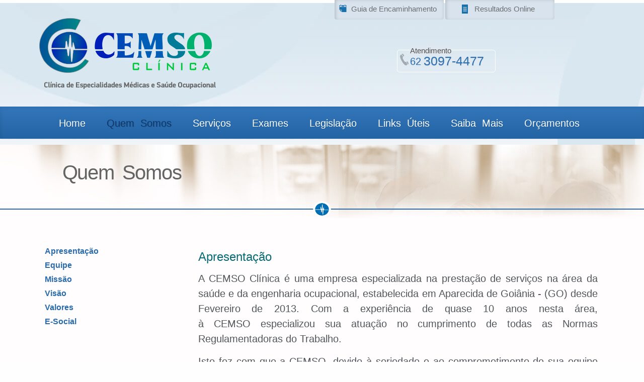

--- FILE ---
content_type: text/html; charset=iso-8859-1
request_url: https://www.cemso.com.br/quem-somos/apresentacao/
body_size: 15367
content:
<!doctype html>
<!--[if IEMobile 7 ]> <html dir="ltr" lang="pt-BR"class="no-js iem7"> <![endif]-->
<!--[if lt IE 7 ]> <html dir="ltr" lang="pt-BR" class="no-js ie6 oldie"> <![endif]-->
<!--[if IE 7 ]>    <html dir="ltr" lang="pt-BR" class="no-js ie7 oldie"> <![endif]-->
<!--[if IE 8 ]>    <html dir="ltr" lang="pt-BR" class="no-js ie8 oldie"> <![endif]-->
<!--[if (gte IE 9)|(gt IEMobile 7)|!(IEMobile)|!(IE)]><!-->
<html dir="ltr" lang="pt-BR" class="no-js"><!-- InstanceBegin template="/Templates/modelo.dwt.php" codeOutsideHTMLIsLocked="false" -->
<!--<![endif]-->
<head>
<!-- 15/09/2015 -->
<!-- meta tags -->
<meta http-equiv="Content-Type" content="text/html; charset=iso-8859-1" />
<meta name="viewport" content="width=device-width, initial-scale=1, maximum-scale=1, minimum-scale=1, user-scalable=no">
<meta name="title" content="CEMSO Cl&iacute;nica - Clínica de Especialidades Médicas e Saúde Ocupacional"/>
<meta name="author" content="GO!Sites - Soluções Online - (62) 3941-7878 gosites@gosites.com.br">
<meta name="copyright" content="® 2015 CEMSO Cl&iacute;nica - Clínica de Especialidades Médicas e Saúde Ocupacional" />
<meta name="owner" content="CEMSO Cl&iacute;nica - Clínica de Especialidades Médicas e Saúde Ocupacional - CEMSO Cl&iacute;nica - Clínica de Especialidades Médicas e Saúde Ocupacional">
<meta name="keywords" content="clinica, especialidades, medicas, saude, ocupacional, seguranca, trabalho, atestado, pcmso, ppra, ppp, ltcat, audiometria, ecg, exames laboratoriais, palestras, capacitacoes, admissional, mudanca de funcao, retorno ao trabalho, periodico, demissional, aptidao fisica" />
<meta name="distribution" content="global">
<meta name="description" content="CEMSO Cl&iacute;nica - Clínica de Especialidades Médicas e Saúde Ocupacional" />


<title>Apresentação | CEMSO Cl&iacute;nica - Clínica de Especialidades Médicas e Saúde Ocupacional</title>

<link rel="icon" type="image/x-icon" href="/site/img/favicon.ico">
<link rel="shortcut icon" href="/site/img/favicon.png">
<!-- css -->
<link href="/site/css/bootstrap.css" rel="stylesheet" type="text/css">
<link href="/site/css/layout.css?ver=2.0" rel="stylesheet" type="text/css" />
<link href="/site/inc/css/conteudos.css" rel="stylesheet" type="text/css" />
<!--JQuery Core v1.11.2-->
<script src="/site/js/jQuery/jquery.min.js" type="text/javascript" ></script>
<script src="/site/js/geral.js" type="text/javascript"></script> 
<!--JQuery Cycle-->
<script src="/site/js/jQuery/jquery.cycle.min.js" type="text/javascript" ></script>
<!--Paginador-->
<link href="/site/js/jQuery/pagination/jquery.pagination.css" type="text/css" rel="stylesheet" />
<script src="/site/js/jQuery/pagination/jquery.pagination.js" type="text/javascript" ></script>
<!--Magnific Popup-->
<link href="/site/js/jQuery/magnific-popup/magnific-popup.css" rel="stylesheet" type="text/css" />
<script src="/site/js/jQuery/magnific-popup/magnific-popup.js"></script>
<!--Thumbs-->
<link href="/site/js/jQuery/nailthumb/jquery.nailthumb.min.css" type="text/css" rel="stylesheet" />
<script src="/site/js/jQuery/nailthumb/jquery.nailthumb.min.js" type="text/javascript" ></script>

<script src="/site/js/jQuery/validate/jquery.validate.min.js"></script>
<script src="/site/js/jQuery/validate/jquery.validate.messages_pt_BR.js"></script>
<script src="/site/js/jQuery/jquery.maskedinput.js"></script>


<!-- Google tag (gtag.js) -->
<script async src="https://www.googletagmanager.com/gtag/js?id=G-HNVL5HBRLJ"></script>
<script>
  window.dataLayer = window.dataLayer || [];
  function gtag(){dataLayer.push(arguments);}
  gtag('js', new Date());

  gtag('config', 'G-HNVL5HBRLJ');
</script>

<!-- InstanceBeginEditable name="doctitle" -->

<!-- InstanceEndEditable -->

<!-- InstanceBeginEditable name="head" -->

<!-- InstanceEndEditable -->
</head>
<body>
<!-- classe da pagina -->
<!-- InstanceBeginEditable name="classe-da-pagina" -->
<div class="pg-quemsomos">
<!-- InstanceEndEditable -->
  <!-- InstanceBeginEditable name="header" -->
  
  <!-- InstanceEndEditable -->
  <header id="topo">
    <div class="topo">
      <div id="logo"><a href="/home"><img src="/site/img/logo.png" class="logo"></a></div>
      <div class="links-servicos">
        <a href="/guia-de-encaminhamento-para-exame-medico" class="link-servico link-servico-agendamento">Guia de Encaminhamento</a>
        <a href="http://www.pacienteonline.com/oswaldocruz/" class="link-servico link-servico-resultados">Resultados Online</a>
      </div>
      <div class="telefone"><span class="telefone-icone"></span><span class="telefone-prefixo">62</span>3097-4477</div>
    </div>
    <!-- navegacao menu -->
    <nav class="navegacao" id="navegacao">
      <ul>
        <li><a href="/home" target="_self">Home</a></li>
        <li><a href="/quem-somos" target="_self">Quem Somos</a></li>
        <li><a href="/servicos" target="_self">Servi&ccedil;os</a></li>
        <li><a href="/exames" target="_self">Exames</a></li>
        <li><a href="/legislacao" target="_self">Legisla&ccedil;&atilde;o</a></li>
        <li><a href="/links-uteis" target="_self">Links &Uacute;teis</a></li>
        <li><a href="/saiba-mais" target="_self">Saiba Mais</a></li>
        <li><a href="/orcamentos" target="_self">Orçamentos</a></li>
        <li><a href="/fale" target="_self">Fale Conosco</a></li>
      </ul>
    </nav>
</header>
  <!-- /.topo -->
  <div class="clearfix"></div>
  <section class="banners">
    <!-- InstanceBeginEditable name="banners" -->
    
    <!-- InstanceEndEditable -->
  </section>
  <!-- /.banners -->
  <div class="clearfix"></div>
  <section class="titulos">
    <h1><!-- InstanceBeginEditable name="titulos" -->Quem Somos<!-- InstanceEndEditable --></h1>
  </section>
  <!-- /.titulos -->
  <div class="clearfix"></div>
  <main class="corpo">
    <section class="conteudos">
      <!-- InstanceBeginEditable name="conteudos" -->
      
                
        <div id="include">        	

		          <div class="secao-menu menu-interno" >
			<ul class="secao-1 ativa" ><li  >                             
							
									                    <a target="_self"  href="http://www.cemso.com.br/quem-somos/apresentacao/" >
                  									
										
										
										<span class="titulo">
											Apresentação                                                										
                          								
										</span>

									                    </a>
                  									

									
																	
                </li>
							<li  >                             
							
									                    <a target="_self"  href="http://www.cemso.com.br/quem-somos/equipe/" >
                  									
										
										
										<span class="titulo">
											Equipe                                                										
                          								
										</span>

									                    </a>
                  									

									
																	
                </li>
							<li  >                             
							
									                    <a target="_self"  href="http://www.cemso.com.br/quem-somos/missao/" >
                  									
										
										
										<span class="titulo">
											Missão                                                										
                          								
										</span>

									                    </a>
                  									

									
																	
                </li>
							<li  >                             
							
									                    <a target="_self"  href="http://www.cemso.com.br/quem-somos/visao/" >
                  									
										
										
										<span class="titulo">
											Visão                                                										
                          								
										</span>

									                    </a>
                  									

									
																	
                </li>
							<li  >                             
							
									                    <a target="_self"  href="http://www.cemso.com.br/quem-somos/valores/" >
                  									
										
										
										<span class="titulo">
											Valores                                                										
                          								
										</span>

									                    </a>
                  									

									
																	
                </li>
							<li class="fim" >                             
							
									                    <a target="_self"  href="http://www.cemso.com.br/quem-somos/e-social/" >
                  									
										
										
										<span class="titulo">
											E-Social                                                										
                          								
										</span>

									                    </a>
                  									

									
																	
                </li>
							</ul>          </div>          
          
		          
          <div class="conteudo fixo" >
					  
    <div class="pagina pagina-corpo" >
      
            <div class="cabecalho" >
        
        <h2>Apresenta&ccedil;&atilde;o</h2>                
        	        	
  				
              
      </div>
      	
			
			<p style="text-align:justify">A CEMSO Cl&iacute;nica&nbsp;&eacute; uma empresa especializada na presta&ccedil;&atilde;o de servi&ccedil;os na &aacute;rea da sa&uacute;de e da engenharia ocupacional, estabelecida em Aparecida de Goi&acirc;nia - (GO)&nbsp;desde Fevereiro de 2013. Com a experi&ecirc;ncia de quase 10&nbsp;anos nesta &aacute;rea, &agrave;&nbsp;CEMSO&nbsp;especializou sua atua&ccedil;&atilde;o no cumprimento de todas as Normas Regulamentadoras do Trabalho.</p>

<p style="text-align:justify">Isto fez com que a CEMSO, devido &agrave; seriedade e ao comprometimento de sua equipe t&eacute;cnica, se firmasse como a empresa escolhida para ser a gerenciadora destes programas em diversas&nbsp;empresas da regi&atilde;o, das mais variadas atividades e graus de riscos.</p>

<p style="text-align:justify">Para prestar um atendimento ainda mais completo, a CEMSO ampliou e especializou sua equipe de trabalho, passando a contar com o apoio de m&eacute;dicos, engenheiros, t&eacute;cnicos de seguran&ccedil;a do trabalho, t&eacute;cnicos de enfermagem, fonoaudiologa, ergonomistas, al&eacute;m de um amplo suporte administrativo aos seus clientes.</p>

<p style="text-align:justify">CEMSO Cl&iacute;nica. Equipe profissional comprometida em Atender sua Oferecendo Rapidez, Seguran&ccedil;ae Satisfa&ccedil;&atilde;o &agrave; Pre&ccedil;o Justos.</p>

<p><strong>CONHE&Ccedil;A NOSSOS SERVI&Ccedil;OS !</strong></p>

<p style="text-align:justify">&nbsp;</p>

<p>&nbsp;</p>          					 
				<div class="pagina-rodape">				
				
				<div class="share">
<!-- AddThis Button BEGIN -->
<div class="addthis_toolbox addthis_default_style addthis_32x32_style">
<a class="addthis_button_preferred_1"></a>
<a class="addthis_button_preferred_2"></a>
<a class="addthis_button_preferred_3"></a>
<a class="addthis_button_preferred_4"></a>
<a class="addthis_button_compact"></a>
<a class="addthis_counter addthis_bubble_style"></a>
</div>
<script type="text/javascript" src="http://s7.addthis.com/js/300/addthis_widget.js"></script>
<!-- AddThis Button END -->
</div>				
        				
        
        </div>
				          
      	        
      </div>      
			          
          </div>
                  
            </div>      <!-- InstanceEndEditable -->
    </section>
    <!-- /.conteudos -->
    <div class="clearfix"></div>
      <div class="conteudos-navegacao">
        <a href="javascript:history.back(-1)" target="_self" class="hvr-wobble-horizontal">voltar &agrave; p&aacute;gina anterior</a>
      </div>
  </main>
  <!-- /.corpo -->
  <div class="clearfix"></div>
  <footer id="rodape">
    <div class="rodape-fundo">
      <div class="rodape">
        <div class="copyright">&copy; 2015<span>Todos os direitos reservados</span></div>
        <div class="rodape-telefone">
          <span class="rodape-telefone-icone"></span><span class="desktop">62 <em>3097-4477</em></span><a href="tel:+556230974477" class="mobile">62 <em>3097-4477</em></a>
        </div>
        <a href="http://www.gosites.com.br" target="_blank" id="gosites"><img src="/site/img/gosites.svg" class="gosites"></a>
      </div>
    </div>
    <div class="clearfix"></div>
    <div class="rodape rodape-sub">
      <img src="/site/img/logo-cinza.png" class="rodape-logo">
      <address class="endereco">Rua Abra&atilde;o Louren&ccedil;o de Carvalho, 622 - St. Central<br />Aparecida de Goi&acirc;nia - GO | CEP: 74980-020</address>
      <div class="redes-sociais">
        <a href="http://www.facebook.com" target="_blank"><img src="/site/img/icone-facebook.svg" class="redes-sociais-icone"></a>
        Acesse nossas redes
      </div>
    </div>
  </footer>
  <!-- /rodape -->
  <!-- navegacao max. 767px -->
  <div class="mobile">
    <header class="mobile-topo">
      <!-- logo -->
      <section id="logo-mobile"><a href="/home" target="_self"><img src="/site/img/logo-mob.png" class="logo-mobile" alt="Solu&ccedil;&otilde;es em pr&eacute;-fabricados"></a></section>
      <!-- menu icone -->
      <nav id="nav-mobile"> <a href="javascript:void(0)" data-toggle="modal" data-target="#nav-mob"><img src="/site/img/mob-menu.svg" class="nav-mobile" alt="Menu"></a> </nav>
    </header>
      <!-- menu mobile -->
      <div class="modal fade menu-mobile fade-menu-mobile" id="nav-mob" tabindex="-1" role="dialog" aria-labelledby="myModalLabel" aria-hidden="true">
        <div class="modal-dialog menu-mobile-dialog">
          <div class="modal-content menu-mobile-content">
            <div class="modal-header menu-mobile-header"><a href="javascript:void(0)" class="fechar"><img src="/site/img/fechar.svg" alt="Fechar Menu" data-dismiss="modal" aria-hidden="true"></a></div>
            <div class="modal-body menu-mobile-body">
              <!-- conteudos menu aqui -->
              <ul class="menu-movel">
                <li><a href="/home" target="_self">Home</a></li>
                <li><a href="/quem-somos" target="_self">Quem Somos</a></li>
                <li><a href="/servicos" target="_self">Servi&ccedil;os</a></li>]
                <li><a href="/exames" target="_self">Exames</a></li>
                <li><a href="/legislacao" target="_self">Legisla&ccedil;&atilde;o</a></li>
                <li><a href="/links-uteis" target="_self">Links &Uacute;teis</a></li>
                <li><a href="/saiba-mais" target="_self">Saiba Mais</a></li>
                <li><a href="/orcamentos" target="_self">Orçamentos</a></li>
                <li><a href="/fale" target="_self">Fale Conosco</a></li>
              </ul>
            </div>
            <div class="modal-footer menu-mobile-footer"></div>
          </div>
        </div>
      </div>
      <!-- /nav-mob --> 
  </div>
  <!-- /.mobile -->
  <!-- InstanceBeginEditable name="footer" -->
  
  <!-- InstanceEndEditable -->
</div>
<!-- modal menu movel-->
<style>
.menu-mobile {
	padding-left: 0 !important; /* NAO ALTERAR */
	padding-right: 0 !important; /* NAO ALTERAR */
}
</style>
<!-- scripts --> 
<!--<script src="../js/jquery-1.11.2.min.js"></script>-->
<script src="/site/js/bootstrap.js"></script>
</body>
<!-- InstanceEnd --></html>

--- FILE ---
content_type: text/css
request_url: https://www.cemso.com.br/site/css/layout.css?ver=2.0
body_size: 23167
content:
/* CSS Document */
/* IMPORTAÃ‡Ã•ES */
@import url("normalize.css");
@import url("hover.css");

html {
	font-size: 62.5%;
}
/* RELATIVO A VERSAO ACIMA DE 768px */
@media screen and (min-width: 768px) {
.mobile {
	display: none !important;
	visibility: hidden !important;
}
}
/* LAYOUT GLOBAL */
* {
	text-rendering: optimizeLegibility;
}
body {
	background: #fefefe;
	color: #51565b;
	font-family: 'arial';
	font-size: 2rem;
	margin: 0 auto;
	max-width: 2000px;
	min-width: 280px;
	position: relative;
	z-index: 2;
}
 #topo {
	background: url(/site/img/topo-fundo.jpg) no-repeat center top #fefefc;
	border-top: solid 6px #fff;
	display: block;
	max-width: 2000px;
	min-height: 288px;
	position: relative;
	width: 100%;
	z-index: 9;
}
.topo {
	height: 186px;
	margin: 0 auto;
	max-height: 288px;
	max-width: 1170px;
	padding: 0;
	padding-top: 30px;
	position: relative;
	width: 100%;
	z-index: 10;
}
#logo {
	display: inline-block;
	float: left;
	margin: 0;
	margin-left: 1.967%;
	max-width: 351px;
	width: 100%;
}
.logo {
	max-width: 351px;
	width: 100%;
}
.links-servicos {
	max-width: 449px;
	position: absolute;
	right: 9.488%;
	top: -10px;
	width: 100%;
}
.link-servico {
	border-radius: 0 0 4px 4px;
	-webkit-border-radius: 0 0 4px 4px;
	-moz-border-radius: 0 0 4px 4px;
	box-shadow: inset 1.5px 2.598px 7px 0px rgba(0, 0, 0, 0.196);
	color: #6b6f72;
	display: inline-block;
	font-family: 'arial';
	font-size: 1.5rem;
	line-height: 1.7rem;
	max-height: 45px;
	max-width: 217px;
	padding: 13px 2px;
	text-align: center;
	width: 100%;
}
.link-servico:hover {
	color: #1870aa;
	text-decoration: none;
}
.link-servico-agendamento {
	background: url(/site/img/icone-agendamento.svg) no-repeat 9px 13px #d9e3ed;
	background-size: 15px 15px;
	margin-right: -3px;
	padding-left: 20px;
}
.link-servico-agendamento:hover {
	background: url(/site/img/icone-agendamento.svg) no-repeat 9px 13px #bac9d8;
	background-size: 15px 15px;
}
.link-servico-resultados {
	background: url(/site/img/icone-resultados-online.svg) no-repeat 33px 13px #d9e3ed;
	background-size: 12px 18px;
	padding-left: 20px;
}
.link-servico-resultados:hover {
	background: url(/site/img/icone-resultados-online.svg) no-repeat 33px 13px #bac9d8;
	background-size: 12px 18px;
	margin-right: -4px;
	padding-left: 20px;
}
.telefone {
	border: solid 1px #fff;
	border-radius: 5px;
	-webkit-border-radius: 5px;
	-moz-border-radius: 5px;
	box-shadow: 0.5px 0.866px 1px 0px rgba(0, 0, 0, 0.02);
	color: #2d70b2;
	display: block;
	float: none;
	font-family: 'arial';
	font-size: 2.5rem;
	line-height: 3rem;
	margin: 0 auto;
	margin-right: 20.53%;
	margin-top: 63px;
	max-height: 46px;
	max-width: 196px;
	padding: 6px 0;
	position: relative;
	text-shadow: 0.5px 0.866px 1px rgba(0, 0, 0, 0.137);
	width: 100%;
}
.telefone:before {
	background: #dfe7f0;
	color: #525252;
	content: "Atendimento";
	display: block;
	font-size: 1.5rem;
	left: 25px;
	line-height: 2rem;
	position: absolute;
	text-shadow: none;
	top: -9px;
}
.telefone-icone {
	background: url(/site/img/icone-telefone.svg) no-repeat left top;
	display: inline-block;
	height: 23px;
	margin-left: 5px;
	margin-right: 3px;
	width: 17px;
}
.telefone-prefixo {
	font-size: 2rem;
	margin-right: 5px;
	vertical-align: text-top;
}
.navegacao {
	background-image: -moz-linear-gradient( -90deg, rgb(51,118,186) 0%, rgb(35,100,164) 100%);
	background-image: -webkit-linear-gradient( -90deg, rgb(51,118,186) 0%, rgb(35,100,164) 100%);
	background-image: -ms-linear-gradient( -90deg, rgb(51,118,186) 0%, rgb(35,100,164) 100%);
	box-shadow: 0.5px 0.866px 1px 0px rgba(0, 0, 0, 0.078), inset 1.5px 2.598px 7px 0px rgba(0, 0, 0, 0.067);
	display: block;
	float: right;
	font-family: 'arial';
	font-size: 2rem;
	line-height: 2rem;
	margin: 0 auto;
	margin-top: 20px;
	max-height: 64px;
	max-width: 2000px;
	text-shadow: 0.5px 0.866px 1px rgba(0, 0, 0, 0.137);
	width: 100%;
	word-spacing: .6rem;
	z-index: 200 !important;
}
.navegacao ul {
	display: block;
	float: none;
	list-style: none;
	margin: 0 auto;
	max-width: 1170px;
	padding: 0;
	position: relative;
	-webkit-margin-before: 0px;
	-webkit-margin-after: 0px;
	-webkit-margin-start: auto;
	-webkit-margin-end: auto;
	-webkit-padding-start: 0;
	text-align: center;
	width: 100%;
	z-index: 2;
}
.navegacao ul li {
	display: inline-block;
	position: relative;
}
.navegacao ul li a {
	color: #fff;
	display: block;
	margin: 0 10px 0 10px;
	padding: 23px 5px;
	position: relative;
	text-decoration: none;
}
.navegacao ul li:first-child a {
	margin-left: 0;
	padding-left: 4px;
}
.navegacao ul li a:hover, .navegacao ul li a:focus {
	color: #c1c1c1;
	text-decoration: none;
}
.banners .corpo, .titulos, .conteudos, #rodape, .rodape {
	box-sizing: border-box;
	overflow: visible;
	position: relative;
	z-index: 5;
}
.banners {
	display: none;
	float: right;
	margin: 0 auto;
	max-height: 473px;
	max-width: 2000px;
	min-height: 33px;
	overflow: visible;
	position: relative;
	width: 100%;
	z-index: 9;
}
.banner {
	display: block;
	margin: 0 auto;
	max-height: 473px;
	max-width: 2000px;
	width: 100%;
	z-index: 2;
}
.banners-nav {
	bottom: 20px;
	display: block;
	left: 0;
	list-style: none;
	margin: 0 auto;
	max-width: 2000px;
	padding: 0;
	position: absolute;
	-webkit-margin-before: 0px;
	-webkit-margin-after: 0px;
	-webkit-margin-start: auto;
	-webkit-margin-end: auto;
	-webkit-padding-start: 0;
	text-align: center;
	width: 100%;
	z-index: 11;
}
.banners-nav li {
	display: inline-block;
	position: relative;
}
.banners-nav li a {
	background: #fff;
	border-radius: 40px;
	-webkit-border-radius: 40px;
	-moz-border-radius: 40px;
	display: block;
	height: 17px;
	margin: 0 7px;
	width: 17px;
}
.banners-nav li a:hover, .banners-nav li a:focus, .banner-selec {
	background: #00a651 !important;
}
.titulos {
	background: url(/site/img/titulos-fundo.jpg) no-repeat center top;
	line-height: 2rem;
	margin: 0 auto;
	max-height: 146px;
	max-width: 2000px;
	padding: 0 4%;
	padding-bottom: 35px;
	position: relative;
	text-align: left;
	width: 100%;
	z-index: 9;
}
.titulos:before {
	border-bottom: solid 2px #2b6daf;
	bottom: 17px;
	content: "";
	display: block;
	left: 0;
	position: absolute;
	width: 100%;
}
.titulos:after {
	background: url(/site/img/icone-logo.png) no-repeat center center;
	background-size: 36px 35px;
	bottom: 0px;
	content: "";
	display: block;
	height: 35px;
	left: 0;
	position: absolute;
	width: 100%;
}
.titulos h1 {
	color: #646464;
	display: block;
	font-family: 'arial';
	font-size: 4rem;
	height: 100rem;
	letter-spacing: -.12rem;
	line-height: 2.2rem;
	margin: 0 auto;
	max-height: 47px;
	max-width: 1080px;
	padding: 44px 2% 70px 2%;
	position: relative;
	width: 100%;
	word-spacing: .6rem;
	z-index: 10;
}
.corpo {
	background: #fffdfd;
	float: left;
	margin: 0 auto;
	margin-bottom: 22px;
	max-width: 2000px;
	position: relative;
	width: 100%;
}
.conteudos {
	line-height: 2.4rem;
	margin: 0 auto;
	max-width: 1170px;
	min-height: 180px;
	padding: 29px 2%;
	padding-bottom: 25px;
	position: relative;
	width: 100%;
	z-index: 9;
}

/*.menu-interno {	
	display: inline-block;
	float: left;
	font-size: 1.5rem;
	font-weight: 300;
	margin-right: 2%;
	padding: 1.2em 1.2em 1.2em 0.5em;
	position: relative;
	width: 26%;
	z-index: 9 !important;
}
.menu-interno-cabecalho {
	border-bottom: solid 1px #dcdcdc;
	color: #70950a;
	display: block;
	font-weight: 600;
	padding-bottom: .6em;
	text-transform: uppercase;
	width: 100%;
}
.menu-interno ul {
	list-style: none;
	margin-bottom: 0;
	margin-top: .6em;
	padding-left: 0;
	-webkit-margin-before: 0;
	-webkit-margin-after: 0;
	-webkit-margin-start: 0;
	-webkit-margin-end: 0;
	-webkit-padding-start: 0;
}
.menu-interno ul li {
	border-bottom: solid 1px #dcdcdc;
	width: 100%;
}
.menu-interno ul li:last-child {
	border-bottom: none;
}
.menu-interno ul li a {
	color: #373435;
	display: block;
	padding: .3em 0;
	width: 100%;
}
.menu-interno ul li:last-child a {
	padding-bottom: 0;
}
.menu-interno ul li a:before {
	content: "\bb";
	display: inline-block;
	height: 12px;
	margin-left: .4em;
	margin-right: .3em;
	width: 12px;
}*/

/******* N1 e Geral */
.menu-interno {		
	float: left;
	font-size: 16px;
	line-height:2rem;	
	margin-right: 2%;
	padding:  0.5em;
	position: relative;
	width: 26%;
	z-index: 9 !important;
}
.menu-interno ul {
	list-style: none;
	margin-bottom: .8em;	
	padding-left: 0;
}
.menu-interno ul li {	
	padding: 0.25em 0;
}
.menu-interno ul li:last-child {
	border-bottom: none;
}
.menu-interno ul li a {	
	display: block;
	color: #296BAC;
	font-weight:bold;	
}
.menu-interno ul li a .titulo {
	color: #296BAC;
	font-weight:bold;	
}
.menu-interno ul li:last-child a {
	padding-bottom: 0;	
}
/******* N2 */
.menu-interno ul li ul{
	margin:.2em 0 0 .2em;
	display: none;
}
.menu-interno ul li ul.ativa{
	display: block;
}
.menu-interno ul li ul.ativa ul{
	display: block;
}

.menu-interno ul li ul li {
	padding: 0.5em 0;
	border-bottom: solid 1px #dcdcdc;
	width: 100%;
}
.menu-interno ul li ul li a {	
	font-weight:bold;
	color: #333333;	
}
.menu-interno ul li ul li a .titulo {
	font-weight:normal;	
	color: #333333;
}
/******* N3 */
.menu-interno ul li ul li ul li a {	
	font-size:0.95em;
	font-weight:normal;
	color:#666666;
}
.menu-interno ul li ul li ul li a .titulo {	
	font-weight:normal;
	color:#666666;
}

.conteudos-navegacao {
	display: block;
	margin: 0 auto;
	max-width: 1170px;
	padding: 0 4%;
	position: relative;
	text-align: right;
	width: 100%;
	z-index: 9;
}
.conteudos-navegacao a {
	background: #00a651;
	border-radius: 5px;
	-webkit-border-radius: 5px;
	-moz-border-radius: 5px;
	box-shadow: 0.5px 0.866px 1px 0px rgba(0, 0, 0, 0.047);
	color: #fff;
	display: block;
	font-family: 'arial';
	font-size: 2rem;
	height: 38px;
	line-height: 3.5rem;
	margin: 0 0 0 auto;
	max-width: 215px;
	text-align: center;
	width: 100%;
	z-index: 9;
}
.conteudos-navegacao a:hover {
	text-decoration: none;
}
#rodape {
	background: url(/site/img/rodape-fundo.png) no-repeat center top;
	background-size: 1301px 29px;
	box-sizing: border-box;
	margin: 0 auto;
	margin-bottom: 15px;
	max-width: 2000px;
	padding-top: 29px;
	overflow: visible;
	width: 100%;
}
.rodape-fundo {
	background-image: -moz-linear-gradient( -90deg, rgb(51,118,186) 0%, rgb(35,100,164) 100%);
	background-image: -webkit-linear-gradient( -90deg, rgb(51,118,186) 0%, rgb(35,100,164) 100%);
	background-image: -ms-linear-gradient( -90deg, rgb(51,118,186) 0%, rgb(35,100,164) 100%);
	box-shadow: 0.5px 0.866px 1px 0px rgba(0, 0, 0, 0.078), inset 1.5px 2.598px 7px 0px rgba(0, 0, 0, 0.067);
	display: block;
	float: left;
	overflow: visible;
	width: 100%;
}
.rodape {
	margin: 0 auto;
	max-width: 1170px;
	overflow: visible;
	padding: 10px 2%;
	width: 100%;
}
.copyright {
	color: #fffefe;
	display: inline-block;
	float: left;
	font-family: 'arial';
	font-size: 2.2rem;
	line-height: 2rem;
	margin-top: 8px;
	max-width: 148px;
	text-align: center;
	width: 100%;
}
.copyright span {
	display: block;
	font-size: 1.1rem;
}
.rodape-telefone {
	color: #fff;
	display: block;
	font-family: 'museo_sans900';
	font-size: 2rem;
	margin: 5px auto;
	max-width: 214px;
	width: 100%;
}
.rodape-telefone a {
	color: #fff;
}
.rodape-telefone-icone {
	background: url(/site/img/icone-telefone2.svg) no-repeat left top;
	display: inline-block;
	height: 30px;
	margin-right: 7px;
	max-width: 22px;
	vertical-align: sub;
	width: 100%;
}
.rodape-telefone em {
	display: inline-block;
	font-size: 2.8rem;
	font-style: normal;
	line-height: 2.8rem;
	vertical-align: bottom;
}
#gosites {
	display: inline-block;
	float: right;
	margin-top: -30px;
	max-width: 76px;
	width: 100%;
}
.gosites {
	float: right;
	max-width: 76px;
	width: 100%;
}
.rodape-sub {
	margin: 0 auto;
	max-width: 1140px;
	padding: 23px 0;
	width: 100%;
}
.rodape-logo {
	display: inline-block;
	float: left;
	margin-left: 5%;
}
.endereco {
	color: #646464;
	display: inline-block;
	float: left;
	font-family: 'arial';
	font-size: 2.2rem;
	letter-spacing: -.1rem;
	line-height: 3rem;
	margin-left: 8.246%;
	max-width: 491px;
	min-height: 63px;
	position: relative;
	text-align: center;
	width: 100%;
}
.redes-sociais {
	color: #646464;
	display: inline-block;
	float: right;
	font-family: 'arial';
	font-size: 1.4rem;
	text-align: center;
}
.redes-sociais a {
	display: block;
	margin: 0 auto;
	margin-bottom: 6px;
}
.redes-sociais img {
	height: 39px;
	width: 39px;
}
@media screen and (max-width: 1013px) and (min-width: 782px) {
.navegacao {
	font-size: 1.7rem;
}
}
@media screen and (max-width: 782px) and (min-width: 768px) {
.navegacao {
	font-size: 1.6rem;
}
}
@media screen and (max-width: 912px) and (min-width: 768px) {
.navegacao ul li a {
	margin: 0 4px 0 4px;
	padding: 23px 2px;
}
}
@media screen and (max-width: 792px) and (min-width: 783px) {
.navegacao ul li a {
	margin: 0 3px 0 3px;
	padding: 23px 2px;
}
}
@media screen and (max-width: 1111px) and (min-width: 912px) {
.navegacao ul li a {
	margin: 0 5px 0 5px;
	padding: 23px 3px;
}
}
@media screen and (max-width: 917px) and (min-width: 768px) {
.rodape-logo {
	margin-left: 2%;
}
.endereco {
	margin-left: 2%;
}
}
@media screen and (max-width: 830px) and (min-width: 768px) {
.endereco {
	font-size: 1.7rem;
	max-width: 391px;
}
}
@media screen and (max-width: 950px) and (min-width: 850px) {
.links-servicos {
	right: 15px;
}
}
@media screen and (max-width: 849px) and (min-width: 768px) {
.links-servicos {
	right: 0;
}
}


/******************* menu mobile MODAL *******************/
.menu-mobile-open {
	overflow: hidden;
}
.menu-mobile {
	position: fixed;
	top: 0;
	right: 0;
	bottom: 0;
	left: 0;
	z-index: 1050;
	display: none;
	overflow: hidden;
	-webkit-overflow-scrolling: touch;
	outline: 0;
}
.menu-mobile.fade-menu-mobile .menu-mobile-dialog {
	-webkit-transition: -webkit-transform .3s ease-out;
	-o-transition: -o-transform .3s ease-out;
	transition: transform .3s ease-out;
	-webkit-transform: translate(0, -25%);
	-ms-transform: translate(0, -25%);
	-o-transform: translate(0, -25%);
	transform: translate(0, -25%);
}
.menu-mobile.in .menu-mobile-dialog {
	-webkit-transform: translate(0, 0);
	-ms-transform: translate(0, 0);
	-o-transform: translate(0, 0);
	transform: translate(0, 0);
}
.menu-mobile-open .menu-mobile {
	overflow-x: hidden;
	overflow-y: auto;
}
.menu-mobile-dialog {
	position: relative;
	width: auto;
	margin: 0;
}
.menu-mobile-content {
	position: relative;
	background-color: transparent;
	-webkit-background-clip: padding-box;
	background-clip: padding-box;
	border: none;
	border: none;
	outline: 0;
	-webkit-box-shadow: none;
	box-shadow: none;
}
.modal-backdrop {
	position: fixed;
	top: 0;
	right: 0;
	bottom: 0;
	left: 0;
	z-index: 1040;
	background-color: #f8f8f8;
}
.modal-backdrop.fade {
	filter: alpha(opacity=0);
	opacity: 0;
}
.modal-backdrop.in {
	filter: alpha(opacity=50);
	opacity: .99;
}
.menu-mobile-header {
	border-bottom: none;
	padding: 20px;
	position: relative;
	text-align: right;
	z-index: 1000;
}
.modal-header .fechar {
	margin-top: -2px;
}
.menu-mobile-title {
	line-height: 1.42857143;
	margin: 0;
	position: relative;
	z-index: 1000;
}
.menu-mobile-body {
	position: relative;
	padding: 0;
	z-index: 1000;
}
.menu-mobile-body .menu-movel {
	position: relative;
	z-index: 1000;
}
.menu-mobile-footer {
	display: none;
	visibility: hidden;
}

@media (min-width: 768px) {
.menu-mobile-dialog {
	width: 600px;
	margin: 0;
}
.menu-mobile-content {
	-webkit-box-shadow: none;
	box-shadow: none;
}
.menu-mobile-sm {
	width: 300px;
}
}

@media (min-width: 992px) {
.menu-mobile-lg {
	width: 900px;
}
}

/******************* fim menu mobile *******************/








/* RELATIVO A VERSAO MOVEL */
@media screen and (max-width: 767px) and (min-width: 176px) {
* {
	text-rendering: geometricPrecision;
	-webkit-transition: all ease .7s;
	-moz-transition: all ease .7s;
	transition: all ease .7s;
}
.desktop {
	display: none !important;
	visibility: hidden !important;
}
a:focus {
	outline: none;
}
#topo, .topo {
	display: none !important;
	visibility: hidden !important;
}
.mobile {
	display: block !important;
	visibility: visible !important;
}
.mobile-topo {
	background: #fefefd;
	box-shadow: rgba(221, 221, 221, 0.329412) 0px 1px 5px 0px;
	left: 0px;
	position: fixed;
	top: 0px;
	width: 100%;
	z-index: 50;
}
#logo-mobile {
	float: left;
	height: 46px;
	margin-bottom: 17px;
	margin-left: 1.5rem;
	margin-top: 8px;
	max-width: 165px;
	position: relative;
	text-align: left;
	width: 100%;
	z-index: 51;
}
.logo-mobile {
	max-width: 165px;
	position: relative;
	z-index: 52;
}
#nav-mobile {
	height: 40px;
	margin-right: .5rem;
	margin-top: 1.44rem;
	position: absolute;
	right: 0px;
	top: 0px;
	width: 40px;
	z-index: 52;
}
#nav-mobile {
	position: fixed;
	z-index: 60;
}
.logo-mobile-menu {
	margin-top: 0.7857em;
	max-width: 179px;
}
/* botao fechar (menu) */
.fechar {
	max-width: 40px;
	position: absolute;
	right: .5em;
	top: 0px;
	width: 13%;
}
.fechar img {
	margin-right: .5em;
	margin-top: 1.44rem;
	width: 100%;
}
/* menu movel */
.menu-movel {
	list-style: none;
	margin-bottom: 0px;
	padding-left: 0px;
	text-align: center;
}
.menu-movel li a {
	color: #0f376a;
	font-family: 'arial';
	font-size: 2.2rem;
	font-weight: 700;
	display: block;
	letter-spacing: -.02rem;
	line-height: 4rem;
	margin-top: .2rem;
	padding: .01rem 1rem;
	text-shadow: 0.5px 0.866px 1px rgba(0, 0, 0, 0.11);
	text-transform: uppercase;
	vertical-align: middle;
}
.menu-movel li a:hover {
	background: #0f376a;
	color: #fff;
	text-decoration: none;
}
.banners {
	display: none !important;
	visibility: hidden !important;
}
.titulos {
	padding: 0px 1% 78px 1%;
	margin-top: 58px;
}
.corpo {
}
.titulos {
	background-size: cover;
	border-bottom: solid 1px #bababa;
	left: 0;
	letter-spacing: -.1rem;
	padding: 2%;
	position: relative;
	top: 0;
	width: 100%;
}
.titulos:before, .titulos:after {
	display: none;
	visibility: hidden;
}
.titulos h1 {
	font-size: 1em;
	line-height: normal;
	max-height: 38px;
	padding: 15px 0;
}
.conteudos {
	font-size: 1.45rem;
	margin-top: 0;
	min-height: 20px;
	padding: 6px 2% 15px 2%;
}
.menu-interno {
	display: block;
	float: none;
	font-size: 1.15em;
	margin-bottom: 10px;
	margin-right: 0;
	padding: .3em;
	width: 100%;
}
.menu-interno-cabecalho {
	border-bottom: solid 1px #dcdcdc;
	font-weight: 600;
	margin-bottom: 6px;
	padding-bottom: 2px;
	width: 100%;
}
.menu-interno ul li {
	border-bottom: 0;
	/*display: inline-block;*/
	margin-bottom: 6px;
	vertical-align: middle;
	/*width: 44.8vw;*/
}
.menu-interno ul li a {
	/*border: solid 1px #dcdcdc;*/
	display: block;
	padding: 2px 0;
	text-align: left;
	width: 100%;
}
.menu-interno ul li ul li a .titulo {
    font-size: 1.5rem;
    font-weight: normal;
}
.conteudos-navegacao {
	padding: 15px 0;
}
.conteudos-navegacao a {
	margin: 0 auto;
}
#rodape {
	background: none;
	padding-top: 0;
}
.rodape {
	padding-left: 2%;
	padding-right: 2%;
}
.rodape-telefone .mobile {
	display: inline-block !important;
}
.rodape-logo {
	margin-left: 0;
	max-width: 120px;
}
.endereco {
	font-family: 'arial';
	font-size: 1.8rem;
	margin-left: 2%;
	width: 55%;
}
}
@media screen and (max-width: 639px) {
.rodape-telefone {
	margin-left: 35%;
}
.rodape-logo, .endereco, .redes-sociais {
	display: block;
	float: none;
	margin: 0 auto;
}
.endereco {
	margin: 15px auto;
	width: 100%;
}
}
@media screen and (max-width: 499px) {
.rodape-fundo {
	padding: 25px 0;
	padding-top: 0;
}
.copyright, .rodape-telefone, #gosites {
	display: block;
	float: none;
	margin: 15px auto;
}
}
@media screen and (max-width: 359px) {
.endereco {
	font-family: 'arial';
	font-size: 1.4rem;
	letter-spacing: normal;
	line-height: normal;
	margin-bottom: 0;
}
}
/* *******************************************************************
                             home e internas
**********************************************************************/

/*   pagina home em principal.css    */

/* **********************************
           pagina quem somos
*************************************/
.pg-quemsomos .navegacao ul li:nth-child(2) a {
	color: #0f376a;
	pointer-events: none;
}
.pg-quemsomos .menu-movel li:nth-child(2) a {
	background: #0f376a;
	color: #fff;
	pointer-events: none;
}
/* **********************************
          pagina servicos
*************************************/
.pg-servicos .navegacao ul li:nth-child(3) a {
	color: #0f376a;
	pointer-events: none;
}
.pg-servicos .menu-movel li:nth-child(3) a {
	background: #0f376a;
	color: #fff;
	pointer-events: none;
}

/* **********************************
          pagina exames
*************************************/
.pg-exames .navegacao ul li:nth-child(4) a {
	color: #0f376a;
	pointer-events: none;
}
.pg-exames .menu-movel li:nth-child(4) a {
	background: #0f376a;
	color: #fff;
	pointer-events: none;
}

/* **********************************
           pagina legislacao
*************************************/
.pg-legislacao .navegacao ul li:nth-child(5) a {
	color: #0f376a;
	pointer-events: none;
}
.pg-legislacao .menu-movel li:nth-child(5) a {
	background: #0f376a;
	color: #fff;
	pointer-events: none;
}
.pg-legislacao #include .conteudo .pagina-lista .cabecalho {
	display: none;	
}
/* **********************************
           pagina links uteis
*************************************/
.pg-links .navegacao ul li:nth-child(6) a {
	color: #0f376a;
	pointer-events: none;
}
.pg-links .menu-movel li:nth-child(6) a {
	background: #0f376a;
	color: #fff;
	pointer-events: none;
}
/* **********************************
          pagina saibamais
*************************************/
.pg-saibamais .navegacao ul li:nth-child(7) a {
	color: #0f376a;
	pointer-events: none;
}
.pg-saibamais .menu-movel li:nth-child(7) a {
	background: #0f376a;
	color: #fff;
	pointer-events: none;
}
.pg-saibamais #include .conteudo .pagina-lista .cabecalho {
	display: none;	
}
/* **********************************
          pagina downloads
*************************************/
.pg-downloads .navegacao ul li:nth-child(8) a {
	color: #0f376a;
	pointer-events: none;
}
.pg-downloads .menu-movel li:nth-child(8) a {
	background: #0f376a;
	color: #fff;
	pointer-events: none;
}
.pg-downloads #include .conteudo .pagina-lista .cabecalho {
	display: none;	
}
/* **********************************
          pagina orcamentos
*************************************/
.pg-orcamentos .navegacao ul li:nth-child(9) a {
	color: #0f376a;
	pointer-events: none;
}
.pg-orcamentos .menu-movel li:nth-child(9) a {
	background: #0f376a;
	color: #fff;
	pointer-events: none;
}
.pg-formulario #orcamento .btn-enviar {
	background-color: #2e71b3;
    border-color: #2e71b3;
    color: #fff;
    /*width: 90px;	*/
}
/* **********************************
          pagina fale conosco
*************************************/
.pg-fale .navegacao ul li:last-child a {
	color: #0f376a;
	pointer-events: none;
}
.pg-fale .menu-movel li:last-child a {
	background: #0f376a;
	color: #fff;
	pointer-events: none;
}
/* **********************************
     pagina guia de encaminhamento
*************************************/
.pg-formulario #encaminhamento .btn-enviar {
	background-color: #2e71b3;
    border-color: #2e71b3;
    color: #fff;
    /*width: 90px;	*/
}


--- FILE ---
content_type: text/css
request_url: https://www.cemso.com.br/site/inc/css/conteudos.css
body_size: 19521
content:
@charset "iso-8859-1";
/* CSS Document */

/*Efeito Tabela*/
span.table {
	margin: auto;
	overflow: hidden;
	position: static;
	display: table;
}
span.table span.cell {
	text-align: center !important;
	vertical-align: middle;
	display: table-cell;
	position: static;
}

/*Estrutura*/
#include {
	padding: 15px 0 38px 0;
	margin: 0;
	width: auto;
	height: auto;
	overflow: hidden;
	clear: both;
}
#include div.conteudo {
	padding: 0;
	margin: 0;
	width: 100%;
	height: auto;
}
#include div.conteudo.fixo {
	float: left;
	width: 71%;
}
#include span.paginador {
	clear: both;
}

/*Corpo - Estrutura*/
#include div.pagina-corpo{
	overflow:hidden;
}
#include div.pagina-corpo p, 
#include div.pagina-corpo span, 
#include div.pagina-corpo div, 
#include div.pagina-corpo li, 
#include div.pagina-corpo blockquote, 
#include div.pagina-corpo adress {
	/*margin-bottom:10px;*/
	/*text-align: justify;*/
	line-height: 150%;
}
#include div.pagina-corpo p{
	margin-bottom:15px;
}
#include div.pagina-corpo img {
	margin: 10px;
	max-width: 900px !important;
}
#include div.pagina-corpo ul, #include div.pagina-corpo ol {
	margin: 0 0 5px 40px;
}
#include div.pagina-corpo ul {
	list-style: outside circle;
}
#include div.pagina-corpo ol {
	list-style: outside decimal;
}
#include div.pagina-corpo div.cabecalho {
  margin-bottom: 15px;
	padding-top:20px;
}
#include div.pagina-corpo div.cabecalho h3{
	color: #5EAEB0;
  font-size: 24px;
}
#include div.pagina-corpo div.cabecalho p {
	margin: 0;
	padding: 0;
	margin-top: 3px;
}
#include div.pagina-corpo div.pagina-rodape {
	clear: both;
	overflow: hidden;
	margin: 25px 0 25px 0;
	padding-bottom: 10px;
	border-bottom: 1px solid #999;
}
#include div.pagina-corpo div.pagina-rodape .box {
	float: right;
}
#include div.pagina-corpo div.pagina-rodape img {
	margin: 0;
}
#include div.pagina-corpo div.pagina-rodape div.share {
	margin: 30px 0 0 0;
	float: left;
}
#include div.pagina-corpo div.pagina-rodape a.arquivo {
	width: 95px;
	height: 95px;
	text-align: center;
	text-decoration: none;
	color: #666;
	font-weight: bold;
}
#include div.pagina-corpo div.pagina-rodape a.arquivo:hover {
	background: #999;
}
/* Corpo - Vídeo Embutido*/
#include div.pagina-corpo div.video {
	margin: 20px 0;
	overflow: hidden;
	clear: both;
}
#include div.pagina-corpo div.video div {
	margin: 0 !important;
}

/* Corpo - Galeria Embutida*/
#include div.pagina-corpo div.galeria{
	margin-top:20px;
	margin-left: 33px;
}
#include div.pagina-corpo div.galeria div.box{
	margin:0 20px 10px 20px;
}

/* Lista */
#include div.pagina-lista p, 
#include div.pagina-lista span, 
#include div.pagina-lista div, 
#include div.pagina-lista li, 
#include div.pagina-lista blockquote, 
#include div.pagina-lista adress {
	line-height: 100%;
}
#include div.pagina-lista {
	overflow: hidden;
	clear: both;
	padding-bottom: 20px;
	line-height:100%;
}
#include div.pagina-lista div.chamadas {
	padding-bottom: 10px;
	margin-bottom: 20px;
	border-bottom: 1px solid #D8DBD0;
	overflow: hidden;
}
#include div.pagina-lista div.chamadas .imagem{
	float:left;
	margin-right:10px;
}
#include div.pagina-lista div.chamadas .thumb{
	display:block;
	width:200px;
	height:150px;
	overflow:hidden;
}
#include div.pagina-lista div.chamadas h3 {
	color: #000;
	line-height:100%;
}
#include div.pagina-lista div.chamadas .data{
	font-size:12px;
	display:block;
	margin-bottom:10px;
}
#include div.pagina-lista div.chamadas .resumo p,
#include div.pagina-lista div.chamadas .resumo div,
#include div.pagina-lista div.chamadas .resumo span {
	text-align:justify;
	line-height:150%;
}
#include div.pagina-lista div.chamadas.fim {
	border:0;
	margin-bottom:0;
	padding-bottom:0;
}
#include div.pagina-lista div.chamadas a.url:hover {
	text-decoration: underline;
}
#include div.pagina-lista div.chamadas div.chamada-rodape {
	margin-top: 5px;
	overflow: hidden;
	clear: both;
	text-align:right;	
}
#include div.pagina-lista div.chamadas div.chamada-rodape span,
#include div.pagina-lista div.chamadas div.chamada-rodape a{	
	display:inline-block;
}


/*Galerias de Imagens - Modelo 1*/
#include div.galeria a.imagem {
	padding: 2px;
	background: #fff;
	border: 1px solid #eee;
	display: block;
	width: 213px;
}
#include div.galeria .thumb {
	display: block;
	overflow: hidden;
	width: 207px;
	height: 207px;
}
#include div.galeria .thumb img {
	margin: 0 !important;	
}
#include div.galeria div.colfim {
	margin-right: 0 !important;
}
#include div.galeria div.linfim {
	margin-bottom: 0 !important;
}
#include div.galeria div.box {
	border: 0;
	height: 300px;
	width: 214px;
	margin: 0 35px 10px 35px;
	float: left;
}
#include div.galeria div.box img {
	margin: 0;
}
#include div.galeria div.box a.titulo, 
#include div.galeria div.box span.legenda {
	display: block;
	margin-top: 8px;
	line-height: 120%;
	color: #333;
	clear: both;
	text-decoration: none;
	text-align: center;
}
#include div.galeria div.box a.titulo{
	font-size:1.5em;
}
#include div.galeria div.box a.titulo img.chave {
	width: 20px;
	height: 20px;
	margin-right: 5px;
}
#include div.box-galeria a.titulo span.data {
	font-weight: bold;
}
#include div.galeria div.texto {
	clear:both;
	margin-bottom:25px;
}
#include div.galeria.pagina-corpo,
#include div.galeria.lista,
#include div.galeria.outras-galerias{
	clear:both;
}
#include div.galeria.outras-galerias{
	text-align:right;
}


/*Galerias de Imagens - Modelo 2*/
#include ul.secao-menu.galeria.m2 {
	width: 150px;
	margin-right: 20px;
	float: left;
}
#include ul.secao-menu.galeria.m2 li {
	margin-bottom: 7px;
	padding-bottom: 7px;
	padding-left: 5px;
	border-bottom: 1px dotted #666;
}
#include ul.secao-menu.galeria.m2 li a {
	text-decoration: none;
	color: #F71515;
}
#include ul.secao-menu.galeria.m2 li a:hover {
	color: #333;
}
#include div.pagina-corpo.galeria.m2 {
	width: 680px;
	float: left;
}

/*Lista - Agenda*/
#include div.pagina-lista.agenda div.chamadas div.info {
	float: left;
}
#include div.pagina-lista.agenda div.chamadas span {
	display: block;
	line-height: 150%;
}
#include div.pagina-lista.agenda div.chamadas span.data {
	color: #333;
}
#include div.pagina-corpo.agenda div.cabecalho {
	float: left;
}
#include div.pagina-corpo.agenda div.cabecalho span {
	display: block;
	margin-bottom: 0;
}
#include div.pagina-corpo.agenda div.texto {
	clear: both;
}
#include div.pagina-corpo.agenda span.imagem {
	float: left;
	margin: 5px 15px 0 0;
	text-align: center;
}
#include div.pagina-corpo.agenda span.imagem img {
	margin: 0;
}

/*Lista - Agenda*/
#include div.box-abas.agenda.m2 {
	float: left;
	clear: none;
	width: 70px;
}
#include div.box-abas.agenda.m2 a {
	display: block;
	float: none;
	padding: 6px 15px;
	background: #E0E0E0;
	border: 1px solid #DDD;
}
#include div.box-abas.agenda.m2 a:hover, #include div.box-abas.agenda.m2 a.ativo {
	top: 1px;
	text-decoration: none;
	background: #fff;
}
#include div.quadro.agenda.m2 {
	float: left;
	clear: none;
	width: 885px;
	padding: 10px;
	background: #F4F4F4;
	min-height: 500px;
}


/*Formulario de Contato*/

form.formulario {
	width: 316px;
	margin: 0px auto;
	padding: 80px 0 10px 0;
	overflow: hidden;
	line-height:100%;
}
form.formulario textarea {
	height: 200px;
	width: 315px;
}

form.formulario p {
	margin: 0 0 5px 3px;
}
form.formulario p span {
	float: left;
}
form.formulario h3 {
	margin-bottom: 5px;
	color: #003;
}
form.formulario label {
	display: block;
	font-weight: bold;
	color: #000;
	text-align: left;
	font-size: 15px;
	margin-bottom:7px;
}
form.formulario input, form.formulario textarea {
	font-family: Verdana, Geneva, sans-serif;
	font-size: 11px;
	border: 1px solid #999999;
}
/*
form.formulario input {
	padding: 4px;
	width: 300px;
}
*/
form.formulario select {
	padding: 2px 2px 1px 2px;
	border: 1px solid #999999;
}
form.formulario p.mensagem {
	margin-bottom: 5px;
}
form.formulario p.controles {
	clear: both;
	font-size:0;
	text-align:right;
}
form.formulario input.botao{
	width:auto;
	font-size:12px;
	padding:5px 10px 7px 10px;
	font-weight:bold;
	border:0;
	background-color:#333;
	color:#FFF;
}
form.formulario input.enviar{
	background: #DB812E;
	color: #fff;
}
form.formulario input.limpar{
	background: #aaa;
	color: #333;
}
form.formulario input.limpar:hover,
form.formulario input.enviar:hover{
	background: #ccc;
	color: #fff;
}





/*Lista - Mural*/

#include div.pagina-lista.mural .cabecalho{
	clear:both;
	text-align:right;
}
#include div.pagina-lista.mural a.mural_botao {
	padding: 10px 15px;
	background-color: #175A8D;
	color: #fff;
	font-size: 16px;
	font-weight: bold;
	text-decoration: none;
	margin-bottom: 15px;
	display:inline-block;
}
#include div.pagina-lista.mural a.mural_botao:hover {
	background-color: #ccc;
	color: #333;
}
#include div.pagina-lista.mural div.chamadas {
	padding: 10px;
}
#include div.pagina-lista.mural div.chamadas div.rodape {
	margin: 10px 0 0 0;
	padding: 10px 0 0 0;
	border-top: 1px solid #666;
	font-weight: bold;
}


/*NOVOS ESTILOS*/

/*Paginação - Centralização*/
/* para outros configuração edite o arquivo jquery.pagination.css*/
.secao-paginacao{
	text-align:center;
	clear:both;
}
.secao-paginacao > div{	
	display:inline-block;
}

/*TITULOS*/
#include h2,
#include h3,
#include h4{
	color:#333;
	margin-top:0;
	padding-top:0;
}
#include h2 {
	color: #086A77;
	font-size: 24px;
	margin-bottom: 15px;
}
#include h3{
	font-size:18px;
	margin-bottom:10px;
	color: #49544D;
}
#include h4{
	font-size:20px;
	margin-bottom:10px;	
}

/*BOTOES*/
#include .botao {	
	/*
	* Para manter o padrão de fonte nos botões
	* foi necessário declarara explicitamente
	*/	
	font-size: 12px;
	font-weight: bold;
	line-height: 100%;
	background-color: #007F89;  
	color: #ffffff;
	cursor: pointer;
	display: inline-block;	
}
#include a.botao {	
	padding: 10px;
    text-decoration: none;
}
#include input[type=submit],
#include input[type=button] {
	font-family: sans-serif;	
	padding: 8px 10px 7px 10px;
	border:0;
	font-size: 12px;
}
#include .botao:hover {
	background-color:#ccc;
	color:#333;
}
#include .mais {
  background-color:#2E71B3;
	color:#ffffff;
}
.btn {
  background-color: #FFFFFF;
  border-color:#CCCCCC;	
}
.btn:hover {
  background-color: #CCCCCC;
  border-color:#CCCCCC;		
}
.btn-enviar {
  background-color: #2E71B3;
  border-color: #2E71B3;
  color: #fff;
  width: 60px;
}

/*FORMULÁRIO DE ACESSO RESTRITO*/	

/*Barra de identificação do usuário*/
div.identificacao {
	padding: 5px 10px;
	text-align: right;
	border-bottom:5px solid #eeeeee;
}

#acesso {
	width:60%;
	text-align:center;
	background: #eeeeee;
	border: 1px solid #cccccc;
	border-radius:4px;
	padding: 20px;
	margin: auto;
	font-size:12px !important;	
}
#acesso .aviso{
	text-align: center;
	font-weight:bold;
	font-size:14px;	
	padding:5px;
	margin-bottom: 20px;	
	color:#333333;
}
#acesso .alerta {
	background-color:#A80205;
	color:#ffffff;
}
#acesso .instrucao {
	background-color:#FFDA1C;
}

#acesso .coluna{
	display:inline-block;
}
#acesso label {
	display:block;
	font-weight:bold;
	text-align:left;
	margin-bottom:2px;
}
#acesso input{
	padding:5px;
	border:1px solid #cccccc;
	margin-bottom:5px;
}


/*TABELAS*/
#include table{
	border-collapse:collapse;
}

#layout .center{
	text-align:center;	
}
#include .left{
	text-align:left;	
}
#include .right{
	text-align:right;	
}
#include .clear{
	clear:both;
	height:5px;
}

/*MENU INTERNO*/

/*Ajustes para responsividade*/

@media screen and (max-width: 1000px) and (min-width: 780px) {
	#include .secao-menu {
		width: 250px;
	}
	#include div.conteudo.fixo {
		width: 60%;
	}
}
@media screen and (max-width: 767px) {
	#include .secao-menu, 
	#include div.conteudo.fixo {
		width: 100%;
	}
}

/* Regras gerais para todos os níveis */
#include .secao-menu a{
	text-decoration:none;	
	display:block;
}
#include .secao-menu a:hover .titulo{
	
}
#include .secao-menu li.fim {
	border: 0;
	margin: 0;
}
#include .secao-menu img.icone {
	height: 50px;
	margin-right: 5px;
}
#include .secao-menu img.chave {
	width: 15px;
	height: 15px;
}
#include .secao-menu ul {
	padding: 0;
}
#include .secao-menu ul li {	
	overflow: hidden;	
}

/*
#include .secao-menu{
}
#include .secao-menu a{
	text-decoration:none;	
	display:block;
}
#include .secao-menu a:hover .titulo{
	color:#666666;	
}
#include .secao-menu li.fim {
	border: 0;
	margin: 0;
}
#include secao-menu img.icone {
	height: 50px;
	margin-right: 5px;
}
#include .secao-menu img.chave {
	width: 15px;
	height: 15px;
}
#include .secao-menu ul {
	padding: 0;
}
#include .secao-menu ul li {
	line-height: 120%;
	overflow: hidden;	
	font-weight:bold;
}
#include .secao-menu ul li {
	padding-bottom: 7px;
	padding-top: 7px;
}
#include .secao-menu ul li a{
	display:block;
	padding-bottom:5px;
}
#include .secao-menu ul li .titulo{
}
#include .secao-menu ul li ul {
	display: none;
}
#include .secao-menu ul li ul.ativa {
	display: block;
}
#include .secao-menu ul li ul li {
	padding-left:8px;
}
#include .secao-menu ul li ul li a {
	padding-bottom:0;
}
#include .secao-menu ul li ul li .titulo {
	padding:0;
	font-weight: 100;
}

#include .secao-menu ul li ul li ul{
	display:none;
}
#include .secao-menu ul li ul li ul.ativa{
	display:block;
}
#include .secao-menu ul li ul li ul li {
	padding-left:8px;
}
#include .secao-menu ul li ul li ul li .titulo{
	font-weight:normal;
}*/

/*SEÇÃO*/
#include .secao .cabecalho{
	margin-bottom: 10px;
	font-size: 0;
}
#include .secao .cabecalho span{
	font-size: 14px;
	display: inline-block;
	vertical-align: top;
	margin-right: 10px;
	padding-left: 10px;
	border-left: 3px solid #666;
	overflow: hidden;	
}

/*ABAS*/
#include .secao-abas{
	margin-bottom:30px;
	font-size:0;
}
#include .secao-abas a{
	display:inline-block;
	padding:7px 12px 9px 12px;
	margin-right:5px;
	font-size:16px;
	font-weight:bold;
	border-left:3px solid #666;	
	color:#666;
	text-decoration:none;
}
#include .secao-abas a:hover{
	background-color:#eee;	
}
#include .secao-abas a.ativo{
	color:#000;
	background-color:#CCC;	
}

/*LISTA*/
#include .secao-lista{
}
#include .secao-lista li{
	overflow:hidden;
	border-bottom:1px solid #ccc;
	margin-bottom:10px;
	padding-bottom:10px;
}
#include .secao-lista li .imagem{
	width:120px;
	height:120px;
	text-align:center;
	float:left;
	margin:5px 10px 10px 0;
}
#include .secao-lista li img{
	margin-right: 8px;
}
#include .secao-lista li .chamada{
	margin-bottom:10px;
}
#include .secao-lista .rodape{
	font-size:0;/*CORREÇÃO PARA MOZILLA*/	
	clear:both;
	text-align:right;
	padding:5px 0;
}
#include .secao-lista .rodape a{
	font-size:14px;
	margin-left:5px;
}

/*CONTEUDO*/
#include .secao-conteudo{
	clear:both;
	margin-bottom:30px;
}
#include .secao-conteudo .cabecalho{
	margin-bottom:20px;
}
#include .secao-conteudo .conteudo{
	margin-bottom:20px;
	overflow:hidden;
}
#include .secao-conteudo .rodape{
	font-size:0;
	clear:both;
	text-align:right;
	border-top:1px solid #ccc;
	border-bottom:2px solid #999;	
	margin:20px 0 10px 0;
	padding:10px 0 10px 0; 	
}
#include .secao-conteudo .rodape a{
	margin-left:5px;
}

/*CONTEUDO MENU*/
#include .conteudo-menu {
	float:left;
	width:150px;
	margin:20px 20px 10px 0;		
}
#include .conteudo-menu .titulo {
	font-size:16px;
	font-weight:bold;
	color:#999;
}
#include .conteudo-menu li {
	padding-bottom:5px;
	margin-bottom:5px;
	border-bottom:1px solid #666;
}
#include .conteudo-menu li a {
	text-decoration:none;
	font-size:14px;
	color:#666;
}
#include .conteudo-menu li a:hover {
	color:#999;
}

/*CONTEUDO TEXTOS*/
#include .conteudo-textos {
	margin-top:20px;
}
#include .conteudo-textos .texto {
	line-height:150%;
	clear:right;
}
#include .conteudo-textos .texto p {
	margin-bottom:10px;
}

/*TELA - ESTILIZAÇÃO PARA FORMULÁRIOS*/
.tela{
	width:100%;
	margin:auto;
	font-size:14px;
}
.tela .requerido-aviso{
	color:#900;
	font-weight:bold;
	font-size:16px;
	text-align:center;
	margin-bottom:30px;
}
.tela .requerido{
	border:1px solid #900 !important;
}
.tela .linha{
	overflow:hidden;
	clear:both;
	margin-bottom:5px;
	padding-bottom:5px;
}
.tela .linha .coluna{
	float:left;
	margin-right:5px;	
}
.tela label{
	float:left;
	width:200px;
	margin-right:10px;
	text-align:right;
	color:#333;
}
.tela input[type=text],
.tela textarea,
.tela select{
	padding:4px;
	border: 1px solid #666;
}
.tela .block{
	display:block;
	width:auto;
	margin-bottom:5px;
}
.tela .text-align-center{
	text-align:center;
}
.tela .secao{
	overflow:hidden;
	clear:both;
	margin-bottom:15px;
	font-size:16px;
	font-weight:bold;	
}
.tela .legenda{
	color:#009;
	font-size:80%;
	display:block;
}
.tela .aviso{
	text-align:center;
	margin-bottom:30px;
	padding:15px;
	font-size:18px;
	color:#600;
	background-color:#ddd;
}
.tela .erro{
	background-color:#600;
 	color:#fff;
	font-weight:bold;
}
.tela .data{
	text-align:center;	
}
.tela .valor{
	text-align:right;	
}
.tela .numero{
	text-align:right;	
}
.tela .readonly{
	background-color:#eee;
}
.tela .botoes{
	text-align:right;
}
.tela span.captcha img,
.tela span.captcha input{
	float:left;
}
.tela span.captcha input{
	margin-top:12px;
	font-weight:bold;
	text-align:center;
}

/*CURSOS*/
#include .secao-cursos-conteudo .conteudo-menu {
	clear:right;
}
#include .secao-cursos-conteudo .conteudo-textos {
	width:680px;
	float:left;
}

/*AGENDA*/
#include .secao-agenda-abas {
	float:left;
	width:100px;
}
#include .secao-agenda-abas a {
	display:block;
	padding:7px 12px 9px 12px;
	font-size:16px;
	font-weight:bold;
	border:0;
	color:#666;
	text-decoration:none;
}

#include .secao-agenda-quadro {
	float:left;
	width:760px;
	border-left:1px solid #666;
	padding-left:10px;		
}

/*FAQ*/
#include div.faq div.chamadas {	
}
#include div.faq div.chamadas a.titulo {
	text-decoration:none;
	color:#000000;	
}
#include div.faq div.chamadas a.titulo h3 {
	font-size:14px;
	margin:0;
	padding:5px 0;	
	background: url('/dados/icones/ico-seta-fechado.png') no-repeat right center;
}
#include div.faq div.chamadas a.titulo:hover h3,
#include div.faq div.chamadas a.titulo.ativo h3{
	background: url('/dados/icones/ico-seta-aberto.png') no-repeat right center;
}
#include div.faq div.chamadas div.texto {
	display:none;
	margin-top:5px;
	padding:10px;
	background-color:#eeeeee;
}
#include div.faq div.chamadas div.texto div, 
#include div.faq div.chamadas div.texto span, 
#include div.faq div.chamadas div.texto p {
	font-size: 14px !important;
	text-align: justify !important;
	line-height:150%;
}

/*BUSCA*/
#form-busca {	
	margin:25px 0 25px 0;
}
#form-busca input[type='text'] {
	width: 300px;
	width: 30%;
	border:1px solid #333333;
	padding:10px;
	color:#666666;
	font-size:120%;	
}
@media screen and (max-width: 767px) {
#form-busca input[type='text'] {
	width: 80%;
}
}
#form-busca input[type='submit'] {
	font-size:120%;
	font-weight:bold;
	color:#ffffff;	
	background-color:#57BDC4;
	padding:12px 12px 11px 12px ;
	border:none;
}
#form-busca input[type='submit']:hover {
	background-color:#dddddd;
	color:#666666;
}
#include .search-container {
	width: 100%;
}
#include .search-container .aviso{
	padding:10px;
	text-align:center;
	font-size:120%;
	background-color:#D1ECEB;
	color:#000000;
	border-radius:4px;
}
#include .search-container h2 {
	margin-bottom: 25px;
	font-size: 170%;
	font-weight: bold;
}
#include .search-container h2 strong{
	color:#57BDC4;;
}
#include .search-container .item{
	overflow:hidden;
	margin-bottom:10px;
	padding-bottom:10px;
	border-bottom:1px solid #999999;
}
#include .search-container .item .secao{
	margin-bottom:5px;
	color:#333333;
}
#include .search-container .item .chamada{
	margin-bottom:10px;
}
#include .search-container .item-rodape .mais{
	float:right;
}

--- FILE ---
content_type: text/css
request_url: https://www.cemso.com.br/site/js/jQuery/pagination/jquery.pagination.css
body_size: 547
content:
.pagination{
	font-size: 120%;
}
        
.pagination a{
  text-decoration: none;
	border: solid 1px #2E71B3;
	color: #2E71B3;
}

.pagination a, 
.pagination span{
	display: inline-block;	
	padding: 0.4em 0.5em;
	margin-right: 5px;
	margin-bottom: 5px;
	text-align:center;
	line-height:100% !important;
}

.pagination .current{
	background: #2E71B3;
	color: #ffffff;
	font-weight:bold;
	border: solid 1px #2E71B3;
}

.pagination .current.prev, 
.pagination .current.next{
	color:#999;
	border-color:#999;
	background:#fff;
	font-weight:normal;	
}


--- FILE ---
content_type: text/css
request_url: https://www.cemso.com.br/site/js/jQuery/nailthumb/jquery.nailthumb.min.css
body_size: 192
content:
.nailthumb-container{
	width:auto;
	height:auto;
	margin:0;
	padding:0;
	overflow:hidden;
	position:relative;
	text-align:left;
}
.nailthumb-container img{
	max-width:none;
	text-align:left;
}

--- FILE ---
content_type: text/javascript
request_url: https://www.cemso.com.br/site/js/geral.js
body_size: 14490
content:
// Scripts
//
	// variaveis para rolagem no staus bar
	
	var Message="";
	var place=1;

	// variaveis para rolagem no titulo
	var messagetitle = Message +"          "
	var titlei="0"	
	var temptitle=""

	// variaveis da função de data por extenso
        hoje = new Date()
        dia = hoje.getDate()
        dias = hoje.getDay()
        mes = hoje.getMonth()
        ano = hoje.getYear()
        if (ano < 2000)
                ano = 1900 + ano
        function CriaArray (n) {
        this.length = n }
        NomeDia = new CriaArray(7)
        NomeDia[0] = "Domingo"
        NomeDia[1] = "Segunda"
        NomeDia[2] = "Ter&ccedil;a"
        NomeDia[3] = "Quarta"
        NomeDia[4] = "Quinta"
        NomeDia[5] = "Sexta"
        NomeDia[6] = "S&aacute;bado"
        NomeMes = new CriaArray(12)
        NomeMes[0] = "janeiro"
        NomeMes[1] = "fevereiro"
        NomeMes[2] = "março"
        NomeMes[3] = "abril"
        NomeMes[4] = "maio"
        NomeMes[5] = "junho"
        NomeMes[6] = "julho"
        NomeMes[7] = "agosto"
        NomeMes[8] = "setembro"
        NomeMes[9] = "outubro"
        NomeMes[10] = "novembro"
        NomeMes[11] = "dezembro"


// variaveis da função de data por extenso Inglês
        hoje = new Date()
        dia = hoje.getDate()
        dias = hoje.getDay()
        mes = hoje.getMonth()
        ano = hoje.getYear()
        if (ano < 2000)
                ano = 1900 + ano
        function CriaArray (n) {
        this.length = n }
        NameDia = new CriaArray(7)
        NameDia[0] = "Sunday"
        NameDia[1] = "Monday"
        NameDia[2] = "Tuesday"
        NameDia[3] = "Wednesday"
        NameDia[4] = "Thursday"
        NameDia[5] = "Friday"
        NameDia[6] = "Saturday"
        NameMes = new CriaArray(12)
        NameMes[0] = "January"
        NameMes[1] = "February"
        NameMes[2] = "March"
        NameMes[3] = "April"
        NameMes[4] = "May"
        NameMes[5] = "June"
        NameMes[6] = "July"
        NameMes[7] = "August"
        NameMes[8] = "September"
        NameMes[9] = "October"
        NameMes[10] = "November"
        NameMes[11] = "December"
//***************************************************************************************************        

function bookmark(url,titulo){
	window.external.AddFavorite('http://' + url, titulo);
}

function maxjan(){ 
  var window_height = window.screen.availHeight; 
  var window_width = window.screen.availWidth; 
  window.resizeTo(window_width,window_height); 
  var left_point = 0; 
  var top_point = 0; 
  window.moveTo(left_point, top_point); 
}

function SetHelp(campo,txt) { campo.innerText = txt ; }

function trimAll(sString) {
	while (sString.substring(0,1) == ' '){
		sString = sString.substring(1, sString.length);}
	while (sString.substring(sString.length-1, sString.length) == ' '){
		sString = sString.substring(0,sString.length-1);}
	return sString;
}

function antipopup(text){
            janela=window.open("","","menubar=no,scrollbars=no,status=no,toolbar=no,location=no,directories=no,top=20,resizable=no,width=1,height=1");
            //interceptacao de erro na abertura da janela            
            if(janela == null) { alert(text); return; }
            //fim
            janela.close();
 			}

function WriteDate(){
	document.write (NomeDia[dias]+", " + dia + " de " + NomeMes[mes] + " de "  + ano)
}
function WriteDateEn(){
	document.write (NameDia[dias]+" " + NameMes[mes] + " " + dia + "   , "  + ano)
}

function WriteDate2(){
	document.write ("Goiânia , " + dia + " de " + NomeMes[mes] + " de "  + ano)
}

function AbrirJanela(pag,w,h,sb){
	window.open(pag,"WIN","toolbar=no,scrollbars="+ sb +",width="+ w +",height="+ h +",resizable=no,directories=no,location=no,menubar=no")
}

function AbreJanela(pag,nome,w,h,sb){
	window.open(pag,nome,"toolbar=no,scrollbars="+ sb +",width="+ w +",height="+ h +",resizable=no,directories=no,location=no,menubar=no")
}

function AbreGaleria(path,txt) 
{
	if(txt==undefined){
		txt='';
	}	

	window.open("galeria_path.asp?path=galeria/" + path + "/&titulo="+txt,"galeria","toolbar=no,scrollbars=no,width=650,height=500,resizable=no,directories=no,location=no,menubar=no");
}


function popup(pag,w,h){
	window.open(pag,"popup","toolbar=no,scrollbars=no,width="+ w +",height="+ h +",resizable=no,directories=no,location=no,menubar=no")
}

function rolarodape() {
	window.status=Message.substring(0, place);
	if (place >= Message.length) 
	{
		place=1;
		window.setTimeout("scrollOut()",300); 
	} else 
	{
		place++;
		window.setTimeout("rolarodape()",100); 
   	} 
}
		
function scrollOut() {
	window.status=Message.substring(place, Message.length);
	if (place >= Message.length) 
	{
		place=1;
		window.setTimeout("rolarodape()", 100);
	} else
	{
		place++;
		window.setTimeout("scrollOut()", 100);
   	}
}

function mOvr(src,clrOver) { 
	if (!src.contains(event.fromElement)) 
		{ src.bgColor = clrOver; }
}

function mOut(src,clrIn) { 
	if (!src.contains(event.toElement)) 
		{ src.bgColor = clrIn; }
} 

function rolartitulo(){
	document.title=temptitle+ messagetitle.charAt(titlei)  
	temptitle=temptitle+ messagetitle.charAt(titlei)       
	titlei++					    
	if(titlei== messagetitle.length) {
	titlei="0"					  
	temptitle=""}
	setTimeout("rolartitulo()",90) 		   		
}

function checaCPF (CPF) {
	if (CPF.length != 11 || CPF == "00000000000" || CPF == "11111111111" ||
		CPF == "22222222222" ||	CPF == "33333333333" || CPF == "44444444444" ||
		CPF == "55555555555" || CPF == "66666666666" || CPF == "77777777777" ||
		CPF == "88888888888" || CPF == "99999999999")
		return false;
	soma = 0;
	for (i=0; i < 9; i ++)
		soma += parseInt(CPF.charAt(i)) * (10 - i);
	resto = 11 - (soma % 11);
	if (resto == 10 || resto == 11)
		resto = 0;
	if (resto != parseInt(CPF.charAt(9)))
		return false;
	soma = 0;
	for (i = 0; i < 10; i ++)
		soma += parseInt(CPF.charAt(i)) * (11 - i);
	resto = 11 - (soma % 11);
	if (resto == 10 || resto == 11)
		resto = 0;
	if (resto != parseInt(CPF.charAt(10)))
		return false;
	return true;
 }

function isCPF (CPF) {
	if (CPF.length < 11) return false;
	if (CPF.length == 14) {
	if ((CPF.charAt(3) != ".") || (CPF.charAt(7) != ".") || (CPF.charAt(11) != "-")) return false;
		if(document.layers && parseInt(navigator.appVersion) == 4){
			x = CPF.substring(0,3);
			x += CPF.substring(4,7);
			x += CPF.substring(8,11);
			x += CPF.substring(12,14);
			CPF = x;	
		} else {
			CPF = CPF.replace(".","");
			CPF = CPF.replace(".","");
			CPF = CPF.replace("-","");
		}
	}	
	if (CPF == "00000000000" || CPF == "11111111111" ||
		CPF == "22222222222" ||	CPF == "33333333333" || CPF == "44444444444" ||
		CPF == "55555555555" || CPF == "66666666666" || CPF == "77777777777" ||
		CPF == "88888888888" || CPF == "99999999999")
		return false;		
	var nonNumbers = /\D/;
	if (nonNumbers.test(CPF)) return false;
	soma = 0;
	for (i=0; i < 9; i ++) soma += parseInt(CPF.charAt(i)) * (10 - i);
	resto = 11 - (soma % 11);
	if (resto == 10 || resto == 11)	resto = 0;
	if (resto != parseInt(CPF.charAt(9))) return false;
	soma = 0;
	for (i = 0; i < 10; i ++) soma += parseInt(CPF.charAt(i)) * (11 - i);
	resto = 11 - (soma % 11);
	if (resto == 10 || resto == 11)	resto = 0;
	if (resto != parseInt(CPF.charAt(10))) return false;
	return true;
 }

function isCNPJ(CNPJ) {
		if (CNPJ.length < 14)	return false;
		if (CNPJ.length == 18){
			if ((CNPJ.charAt(2) != ".") || (CNPJ.charAt(6) != ".") || (CNPJ.charAt(10) != "/") || (CNPJ.charAt(15) != "-"))	return false;
			//substituir os caracteres que nao sao numeros
			if(document.layers && parseInt(navigator.appVersion) == 4){
				x = CNPJ.substring(0,2);
				x += CNPJ.substring(3,6);
				x += CNPJ.substring(7,10);
				x += CNPJ.substring(11,15);
				x += CNPJ.substring(16,18);
				CNPJ = x;	
			} else {
				CNPJ = CNPJ.replace(".","");
				CNPJ = CNPJ.replace(".","");
				CNPJ = CNPJ.replace("-","");
				CNPJ = CNPJ.replace("/","");
			}
		}
		
		var nonNumbers = /\D/;
		if (nonNumbers.test(CNPJ)) return false;	
		var a = [];
		var b = new Number;
		var c = [6,5,4,3,2,9,8,7,6,5,4,3,2];
		for (i=0; i<12; i++){
			a[i] = CNPJ.charAt(i);
			b += a[i] * c[i+1];
		}
		if ((x = b % 11) < 2) { a[12] = 0 } else { a[12] = 11-x }
		b = 0;
		for (y=0; y<13; y++) {
			b += (a[y] * c[y]); 
		}
		if ((x = b % 11) < 2) { a[13] = 0; } else { a[13] = 11-x; }
		if ((CNPJ.charAt(12) != a[12]) || (CNPJ.charAt(13) != a[13])) return false;
		return true;
}

function isCEP(CEP) {
	if (CEP.length < 8 ) return false;
	if (CEP.length == 9 ) {
		if (CEP.charAt(5) != "-") return false;
		if(document.layers && parseInt(navigator.appVersion) == 4){
			x = CEP.substring(0,5);
			x += CEP.substring(6,3);
			CEP = x;	
		} else {
			CEP = CEP.replace("-","");
		}
	}
	var nonNumbers = /\D/;
	if (nonNumbers.test(CEP)) return false;
	return true;
}

function formataCNPJ(Campo, teclapres){
   var tecla = teclapres.keyCode;
   var vr = new String(Campo.value);
   vr	= vr.replace(".", "");
   vr 	= vr.replace(".", "");
   vr 	= vr.replace("/", "");
   vr 	= vr.replace("-", "");
   tam 	= vr.length + 1 ;
   if (tecla != 9 && tecla != 8){
      if (tam > 2 && tam < 6)
         Campo.value = vr.substr(0,2) + '.' + vr.substr(2, tam);
      if (tam >= 6 && tam < 9)
         Campo.value = vr.substr(0,2) + '.' + vr.substr(2,3) + '.' + vr.substr(5,tam-5);
      if (tam >= 9 && tam < 13)
         Campo.value = vr.substr(0,2) + '.' + vr.substr(2,3) + '.' + vr.substr(5,3) + '/' + vr.substr(8,tam-8);
      if (tam >= 13 && tam < 15)
         Campo.value = vr.substr(0,2) + '.' + vr.substr(2,3) + '.' + vr.substr(5,3) + '/' + vr.substr(8,4)+ '-' + vr.substr(12,tam-12);
      }
}

function formataCPF(Campo, teclapres){
   var tecla = teclapres.keyCode;
   var vr = new String(Campo.value);
   vr 	= vr.replace(".", "");
   vr 	= vr.replace(".", "");
   vr 	= vr.replace("-", "");
   tam 	= vr.length + 1 ;
   if (tecla != 9 && tecla != 8){
      if (tam > 3 && tam < 7)
         Campo.value = vr.substr(0,3) + '.' + vr.substr(3, tam);
      if (tam >= 7 && tam < 10)
         Campo.value = vr.substr(0,3) + '.' + vr.substr(3,3) + '.' + vr.substr(6,tam-6);
      if (tam >= 10 && tam < 14)
         Campo.value = vr.substr(0,3) + '.' + vr.substr(3,3) + '.' + vr.substr(6,3) + '-' + vr.substr(9,tam-9); 
      }
}

function formataData(Campo, teclapres){
   var tecla = teclapres.keyCode;
   var vr = new String(Campo.value);
   vr 	= vr.replace("/", "");
   vr 	= vr.replace("/", "");
   vr 	= vr.replace("/", "");
   tam 	= vr.length + 1 ;
   if (tecla != 9 && tecla != 8){
      if (tam > 2 && tam < 5)
         Campo.value = vr.substr(0,2) + '/' + vr.substr(2, tam);
      if (tam >= 5 && tam < 10)
         Campo.value = vr.substr(0,2) + '/' + vr.substr(2,2) + '/' + vr.substr(4,tam-4);

      }
}

function formataCEP(Campo, teclapres){
   var tecla = teclapres.keyCode;
   var vr = new String(Campo.value);
   vr 	= vr.replace(".", "");
   vr 	= vr.replace(".", "");
   vr 	= vr.replace("-", "");
   tam 	= vr.length + 1 ;
   if (tecla != 9 && tecla != 8){
      if (tam > 5 && tam < 8)
         Campo.value = vr.substr(0,5) + '-' + vr.substr(5, tam-5);
      }
}

function isData(vData)
{
	if (vData==0) return true;
	var Parte=vData.split("/"); 
	Ano=Parte[2];
	Mes=Parte[1];
	Dia=Parte[0];
	if (Parte.join("").length != 8) return false;
	if (isNaN(Parte.join(""))) return false;
	if (Ano < 1500) return false;
	Data1 = new Date(Ano,Mes-1,Dia);
	if (Mes < 1 || Mes > 12) return false;
	if (Dia < 1 || Dia > 31) return false;
	if (Dia > 30 || (Dia > 28 && Mes == 02 )) {
 		D = Data1.getDate();
 		if (D < Dia) return false;
	}
	return true;
}
function qPalavras(txt){
	var formcontent=txt;

	formcontent=formcontent.split(" ");
	return formcontent.length;
}

function allValidChars(email) {
  var parsed = true;
  var validchars = "abcdefghijklmnopqrstuvwxyz0123456789@.-_";
  for (var i=0; i < email.length; i++) {
    var letter = email.charAt(i).toLowerCase();
    if (validchars.indexOf(letter) != -1)
      continue;
    parsed = false;
    break;
  }
  return parsed;
}

function isValidEmail(email, required) {
    email=email.replace(/^\s*|\s*$/g,"");
    if (required==undefined) {   // if not specified, assume it's required
        required=true;
    }
    if (email==null) {
        if (required) {
            return false;
        }
        return true;
    }
    if (email.length==0) {  
        if (required) {
            return false;
        }
        return true;
    }
    if (! allValidChars(email)) {  // check to make sure all characters are valid
        return false;
    }
    if (email.indexOf("@") < 1) { //  must contain @, and it must not be the first character
        return false;
    } else if (email.lastIndexOf(".") <= email.indexOf("@")) {  // last dot must be after the @
        return false;
    } else if (email.indexOf("@") == email.length) {  // @ must not be the last character
        return false;
    }
	
    return true;
}

function limpaValor(valor, validos) {
	// retira caracteres invalidos da string
	var result = "";
	var aux;
	for (var i=0; i < valor.length; i++) {
		aux = validos.indexOf(valor.substring(i, i+1));
		if (aux>=0) {
			result += aux;
		}
	}
	return result;
}

function formataValor(campo,tammax,teclapres) {
	var tecla = teclapres.keyCode;
	vr = limpaValor(campo.value,"0123456789");
	tam = vr.length;
	if (tam < tammax && tecla != 8){ tam = vr.length + 1 ; }
	if (tecla == 8 ) { tam = tam - 1 ; }
	if ( tecla == 8 || tecla >= 48 && tecla <= 57 || tecla >= 96 && tecla <= 105 ){
		dec=2
		if ( tam <= dec ){ campo.value = vr ; }

		if ( (tam > dec) && (tam <= 5) ){
			campo.value = vr.substr( 0, tam - 2 ) + "," + vr.substr( tam - dec, tam ); }
		if ( (tam >= 6) && (tam <= 8) ){
			campo.value = vr.substr( 0, tam - 5 ) + "." + vr.substr( tam - 5, 3 ) + "," + vr.substr( tam - dec, tam ); }
		if ( (tam >= 9) && (tam <= 11) ){
			campo.value = vr.substr( 0, tam  - 8 ) + "." + vr.substr( tam  - 8, 3 ) +  "." + vr.substr( tam - 5, 3 ) + "," + vr.substr( tam - dec, tam ); }
		if ( (tam >= 12) && (tam <= 14) ){
			campo.value = vr.substr( 0, tam - 11 ) + "." + vr.substr( tam - 11, 3 ) + "." + vr.substr( tam - 8, 3 ) + "." + vr.substr( tam - 5, 3 ) + "," + vr.substr( tam - dec, tam ); }
		if ( (tam >= 15) && (tam <= 17) ){
			campo.value = vr.substr( 0, tam - 14 ) + "." + vr.substr( tam - 14, 3 ) + "." + vr.substr( tam - 11, 3 ) + "." + vr.substr( tam - 8, 3 ) + "." + vr.substr( tam - 5, 3 ) + "," + vr.substr( tam - 2, tam ); }
	} 

}







--- FILE ---
content_type: image/svg+xml
request_url: https://www.cemso.com.br/site/img/mob-menu.svg
body_size: 833
content:
<?xml version="1.0" encoding="utf-8"?>
<!-- Generator: Adobe Illustrator 18.0.0, SVG Export Plug-In . SVG Version: 6.00 Build 0)  -->
<!DOCTYPE svg PUBLIC "-//W3C//DTD SVG 1.1//EN" "http://www.w3.org/Graphics/SVG/1.1/DTD/svg11.dtd">
<svg version="1.1" id="Camada_1" xmlns="http://www.w3.org/2000/svg" xmlns:xlink="http://www.w3.org/1999/xlink" x="0px" y="0px"
	 viewBox="0 0 40 40" enable-background="new 0 0 40 40" xml:space="preserve">
<g id="Camada_1">
	<g>
		<g>
			<g>
				<path fill-rule="evenodd" clip-rule="evenodd" fill="#1A238C" d="M10,12h20v3H10V12z"/>
			</g>
		</g>
		<g>
			<g>
				<path fill-rule="evenodd" clip-rule="evenodd" fill="#1A238C" d="M10,18h20v3H10V18z"/>
			</g>
		</g>
		<g>
			<g>
				<path fill-rule="evenodd" clip-rule="evenodd" fill="#1A238C" d="M10,24h20v3H10V24z"/>
			</g>
		</g>
	</g>
</g>
</svg>


--- FILE ---
content_type: image/svg+xml
request_url: https://www.cemso.com.br/site/img/gosites.svg
body_size: 2721
content:
<?xml version="1.0" encoding="utf-8"?>
<!-- Generator: Adobe Illustrator 18.0.0, SVG Export Plug-In . SVG Version: 6.00 Build 0)  -->
<!DOCTYPE svg PUBLIC "-//W3C//DTD SVG 1.1//EN" "http://www.w3.org/Graphics/SVG/1.1/DTD/svg11.dtd">
<svg version="1.1" id="Camada_1" xmlns="http://www.w3.org/2000/svg" xmlns:xlink="http://www.w3.org/1999/xlink" x="0px" y="0px"
	 viewBox="982.2 0 35.6 8" enable-background="new 982.2 0 35.6 8" xml:space="preserve">
<path fill="#FFFFFF" d="M1000.6,6.4c0.4,0.3,0.9,0.5,1.5,0.5c0.8,0,1.6-0.5,1.6-1.3c0-0.5-0.3-0.9-1-1.3c-0.9-0.5-1.4-1.1-1.4-1.8
	c0-1.3,1.1-2.1,2.4-2.1c0.7,0,1.2,0.2,1.5,0.4l-0.3,0.7c-0.2-0.1-0.7-0.3-1.2-0.3c-0.9,0-1.4,0.6-1.4,1.2c0,0.6,0.4,0.9,1.1,1.3
	c0.9,0.5,1.4,1,1.4,1.9c0,1.2-1,2.2-2.6,2.2c-0.7,0-1.4-0.2-1.7-0.5L1000.6,6.4z"/>
<path fill="#FFFFFF" d="M1004.9,7.5l1-5.1h0.9l-1,5.1H1004.9z M1006,0.9c0-0.3,0.3-0.6,0.6-0.6c0.3,0,0.5,0.2,0.5,0.6
	c0,0.3-0.3,0.6-0.6,0.6C1006.2,1.5,1006,1.3,1006,0.9"/>
<path fill="#FFFFFF" d="M1009.3,1l-0.3,1.4h1.2l-0.1,0.7h-1.2l-0.5,2.5c0,0.3-0.1,0.6-0.1,0.8c0,0.3,0.1,0.5,0.5,0.5
	c0.1,0,0.3,0,0.4,0l0,0.7c-0.2,0.1-0.4,0.1-0.7,0.1c-0.8,0-1.1-0.5-1.1-1c0-0.3,0-0.6,0.1-1l0.5-2.6h-0.7l0.1-0.7h0.7l0.2-1.2
	L1009.3,1z"/>
<path fill="#FFFFFF" d="M1013.5,7.2c-0.4,0.2-1,0.4-1.7,0.4c-1.4,0-2-0.9-2-2.1c0-1.6,1.1-3.3,2.8-3.3c1,0,1.5,0.6,1.5,1.3
	c0,1.3-1.5,1.7-3.4,1.7c0,0.2,0,0.7,0.1,1c0.2,0.5,0.6,0.7,1.1,0.7c0.6,0,1.1-0.2,1.4-0.4L1013.5,7.2z M1012.6,3
	c-0.8,0-1.5,0.8-1.7,1.6c1.4,0,2.5-0.2,2.5-1C1013.3,3.2,1013,3,1012.6,3"/>
<path fill="#FFFFFF" d="M1014.4,6.6c0.2,0.1,0.7,0.3,1.1,0.3c0.6,0,1-0.4,1-0.8c0-0.4-0.2-0.6-0.7-0.9c-0.6-0.3-0.9-0.8-0.9-1.3
	c0-0.9,0.8-1.6,1.9-1.6c0.5,0,0.9,0.1,1.1,0.3l-0.2,0.7c-0.2-0.1-0.5-0.2-0.9-0.2c-0.5,0-0.9,0.3-0.9,0.8c0,0.4,0.2,0.6,0.7,0.9
	c0.6,0.3,1,0.8,1,1.3c0,1.1-0.9,1.7-2,1.7c-0.6,0-1-0.2-1.3-0.3L1014.4,6.6z"/>
<path fill="#FFFFFF" d="M989.2,7.5c-0.7,0.2-1.9,0.5-3,0.5c-1.1,0-2.1-0.3-2.8-0.8c-0.7-0.5-1.2-1.4-1.2-2.6c0-1.5,0.6-2.6,1.7-3.4
	c1-0.7,2.3-1.1,3.8-1.1c1.1,0,2.1,0.2,2.4,0.4l-0.6,1.7c-0.4-0.2-1.1-0.4-1.9-0.4c-0.8,0-1.5,0.2-2,0.5c-0.7,0.4-1.1,1.2-1.1,2.1
	c0,1.3,0.9,1.9,2.1,1.9c0.4,0,0.7-0.1,0.8-0.1l0.2-1.2h-1.2l0.3-1.6h3.2L989.2,7.5z"/>
<path fill="#FFFFFF" d="M992.9,8c-2.1,0-3.6-1.3-3.6-3.5c0-1.3,0.5-2.5,1.3-3.3c0.8-0.8,2-1.2,3.3-1.2c2.1,0,3.6,1.2,3.6,3.5
	c0,1.3-0.5,2.5-1.3,3.2C995.4,7.5,994.3,8,992.9,8L992.9,8L992.9,8z M993.2,6.3c0.5,0,1-0.2,1.3-0.6c0.5-0.5,0.8-1.3,0.8-2.1
	c0-1.1-0.4-2-1.6-2c-0.5,0-1,0.2-1.4,0.6c-0.5,0.5-0.8,1.3-0.8,2.1C991.5,5.6,992.1,6.3,993.2,6.3L993.2,6.3z"/>
<path fill="#FFFFFF" d="M998.3,8c-0.6,0-1.1-0.4-1.1-1.1c0-0.8,0.5-1.4,1.4-1.4c0.6,0,1.1,0.4,1.1,1.1C999.7,7.5,999.1,8,998.3,8
	L998.3,8L998.3,8z M998,5.2l0.6-5.1h2.1l-1.3,5.1H998z"/>
</svg>


--- FILE ---
content_type: image/svg+xml
request_url: https://www.cemso.com.br/site/img/icone-resultados-online.svg
body_size: 635
content:
<?xml version="1.0" encoding="utf-8"?>
<!-- Generator: Adobe Illustrator 18.0.0, SVG Export Plug-In . SVG Version: 6.00 Build 0)  -->
<!DOCTYPE svg PUBLIC "-//W3C//DTD SVG 1.1//EN" "http://www.w3.org/Graphics/SVG/1.1/DTD/svg11.dtd">
<svg version="1.1" id="Camada_1" xmlns="http://www.w3.org/2000/svg" xmlns:xlink="http://www.w3.org/1999/xlink" x="0px" y="0px"
	 viewBox="0 0 12 18" enable-background="new 0 0 12 18" xml:space="preserve">
<path fill-rule="evenodd" clip-rule="evenodd" fill="#1970AA" d="M0,18h12V0H0V18z M2.5,5h7.2v1.1H2.5V5z M2.5,7.5h7.2v1.1H2.5V7.5z
	 M2.5,10.1h7.2v1.1H2.5V10.1z M2.5,12.7h7.2v1.1H2.5V12.7z"/>
</svg>


--- FILE ---
content_type: image/svg+xml
request_url: https://www.cemso.com.br/site/img/fechar.svg
body_size: 748
content:
<?xml version="1.0" encoding="utf-8"?>
<!-- Generator: Adobe Illustrator 18.0.0, SVG Export Plug-In . SVG Version: 6.00 Build 0)  -->
<!DOCTYPE svg PUBLIC "-//W3C//DTD SVG 1.1//EN" "http://www.w3.org/Graphics/SVG/1.1/DTD/svg11.dtd">
<svg version="1.1" id="Camada_1" xmlns="http://www.w3.org/2000/svg" xmlns:xlink="http://www.w3.org/1999/xlink" x="0px" y="0px"
	 viewBox="0 0 40 40" enable-background="new 0 0 40 40" xml:space="preserve">
<g id="Camada_1">
	<g>
		<g>
			<g>
				<path fill-rule="evenodd" clip-rule="evenodd" fill="#1D2286" d="M15.2,12l13,13l-2,2l-13-13L15.2,12z"/>
			</g>
		</g>
		<g>
			<g>
				<path fill-rule="evenodd" clip-rule="evenodd" fill="#1D2286" d="M13.2,25l13-13l2,2l-13,13L13.2,25z"/>
			</g>
		</g>
	</g>
</g>
</svg>


--- FILE ---
content_type: image/svg+xml
request_url: https://www.cemso.com.br/site/img/icone-agendamento.svg
body_size: 1015
content:
<?xml version="1.0" encoding="utf-8"?>
<!-- Generator: Adobe Illustrator 18.0.0, SVG Export Plug-In . SVG Version: 6.00 Build 0)  -->
<!DOCTYPE svg PUBLIC "-//W3C//DTD SVG 1.1//EN" "http://www.w3.org/Graphics/SVG/1.1/DTD/svg11.dtd">
<svg version="1.1" id="Camada_1" xmlns="http://www.w3.org/2000/svg" xmlns:xlink="http://www.w3.org/1999/xlink" x="0px" y="0px"
	 viewBox="0 0 15 16" enable-background="new 0 0 15 16" xml:space="preserve">
<path fill-rule="evenodd" clip-rule="evenodd" fill="#1970AA" d="M11.4,2.6L11.4,2.6v0.6l1.1,0l0-3.2l-1.1,0l0,1.6V2.6z M3.6,2.6
	l0-1.5l0-1.1L2.5,0v2.6l0,0.6l1.1,0L3.6,2.6z M3.6,4.6h7.8c-0.6-0.2-1-0.7-1-1.4c0-0.3,0.1-0.5,0.2-0.8V1.5H4.3v1
	c0.2,0.2,0.2,0.5,0.2,0.8C4.6,3.9,4.2,4.4,3.6,4.6z M12.4,4.6H15l0-3.1l-1.8,0v1c0.2,0.2,0.2,0.5,0.2,0.8C13.4,3.9,13,4.4,12.4,4.6z
	 M15,16l0-10.7H0v5.9h4.3c0.1,0,0.3,0,0.4,0.1c0,0,0,0,0,0l0,0l0,0C4.9,11.4,5,11.6,5,11.9V16L15,16z M4.3,15.5v-3.6l-3.8,0
	L4.3,15.5z M1.6,3.2c0-0.3,0.1-0.6,0.2-0.8V1.5H0v3.1h2.6C2,4.4,1.6,3.9,1.6,3.2z"/>
</svg>


--- FILE ---
content_type: image/svg+xml
request_url: https://www.cemso.com.br/site/img/icone-facebook.svg
body_size: 798
content:
<?xml version="1.0" encoding="utf-8"?>
<!-- Generator: Adobe Illustrator 18.0.0, SVG Export Plug-In . SVG Version: 6.00 Build 0)  -->
<!DOCTYPE svg PUBLIC "-//W3C//DTD SVG 1.1//EN" "http://www.w3.org/Graphics/SVG/1.1/DTD/svg11.dtd">
<svg version="1.1" id="Capa_1" xmlns="http://www.w3.org/2000/svg" xmlns:xlink="http://www.w3.org/1999/xlink" x="0px" y="0px"
	 viewBox="954.9 560.9 64.5 64.5" enable-background="new 954.9 560.9 64.5 64.5" xml:space="preserve">
<g>
	<g>
		<g>
			<g>
				<path fill="#265A9C" d="M987.1,561.1c-17.7,0-32,14.3-32,32s14.3,32,32,32s32-14.3,32-32C1019.1,575.4,1004.8,561.1,987.1,561.1
					z M995.4,593.1l-5.2,0l0,19.2H983v-19.2h-4.8v-6.6l4.8,0l0-3.9c0-5.4,1.5-8.7,7.8-8.7h5.3v6.6h-3.3c-2.5,0-2.6,0.9-2.6,2.6
					l0,3.3h6L995.4,593.1z"/>
			</g>
		</g>
	</g>
</g>
</svg>


--- FILE ---
content_type: image/svg+xml
request_url: https://www.cemso.com.br/site/img/icone-telefone2.svg
body_size: 1276
content:
<?xml version="1.0" encoding="utf-8"?>
<!-- Generator: Adobe Illustrator 18.0.0, SVG Export Plug-In . SVG Version: 6.00 Build 0)  -->
<!DOCTYPE svg PUBLIC "-//W3C//DTD SVG 1.1//EN" "http://www.w3.org/Graphics/SVG/1.1/DTD/svg11.dtd">
<svg version="1.1" id="Camada_1" xmlns="http://www.w3.org/2000/svg" xmlns:xlink="http://www.w3.org/1999/xlink" x="0px" y="0px"
	 viewBox="0 0 20.6 29.3" enable-background="new 0 0 20.6 29.3" xml:space="preserve">
<path fill="#FFFFFF" d="M17.8,8.6c1.1,0,1.1-0.2,1.7-1.2c0.8-1.4,1.1-2.6,1.1-4.1c0-0.8-0.1-0.7-0.6-1.2c-0.5-0.5-1.2-0.9-1.9-1.2
	c-0.1,2.6-0.8,5.3-2.4,7.4C16.4,8.4,17.1,8.6,17.8,8.6z"/>
<path fill="#FFFFFF" d="M16.4,0.2C15.9,0,14.7,0,14.2,0c-1.1,0-2.2,0.1-2.9,0.8C9.4,2.6,7.4,5.4,6,7.5c-2.7,4.5-6,11.3-6,16.7
	c0,0.6-0.1,0.9,0.3,1.4c0.1,0.1,0.2,0.2,0.3,0.4c0,0.1,0.1,0.1,0.1,0.2C0.9,26.2,1,26.3,1,26.4c0.1,0.1,0.3,0.2,0.4,0.4
	c0.1,0,0.1,0.1,0.1,0.1c0.1,0,0.1,0.1,0.2,0.2c0.1,0,0.2,0.1,0.3,0.2c0.3,0.1,0.7,0.4,1.3,0.4c1.6,0,4.6-4.3,4.6-6.2
	c0-0.9-1.1-0.9-1.1-2.6c0-1.9,3.1-8.1,4.5-9.6c0.8-0.9,1.2-1.1,2.3-1.2c0.5-0.1,0.8-0.1,1.2-0.6c1.2-1.8,1.8-4,1.8-6.1
	C16.6,0.9,16.6,0.4,16.4,0.2z"/>
<path fill="#FFFFFF" d="M4.4,28.2c0.5,0.4,2.1,1.1,2.7,1.1c1.5,0,3.9-3.7,3.9-5.2c0-1.1-1.4-1.7-2.1-2.4C8.2,24.4,6.8,26.8,4.4,28.2
	z"/>
</svg>


--- FILE ---
content_type: image/svg+xml
request_url: https://www.cemso.com.br/site/img/icone-telefone.svg
body_size: 1239
content:
<?xml version="1.0" encoding="utf-8"?>
<!-- Generator: Adobe Illustrator 18.0.0, SVG Export Plug-In . SVG Version: 6.00 Build 0)  -->
<!DOCTYPE svg PUBLIC "-//W3C//DTD SVG 1.1//EN" "http://www.w3.org/Graphics/SVG/1.1/DTD/svg11.dtd">
<svg version="1.1" id="Camada_1" xmlns="http://www.w3.org/2000/svg" xmlns:xlink="http://www.w3.org/1999/xlink" x="0px" y="0px"
	 viewBox="0 0 16.3 22.2" enable-background="new 0 0 16.3 22.2" xml:space="preserve">
<path fill="#A2A9B1" d="M7.6,4.2c0.5-0.7,0.3-0.8-0.1-1.6C7,1.6,6.4,0.9,5.4,0.2C5-0.1,5,0,4.4,0.1C3.9,0.3,3.3,0.5,2.9,0.8
	c1.6,1.2,3,2.7,3.6,4.6C6.9,5.1,7.3,4.7,7.6,4.2z"/>
<path fill="#A2A9B1" d="M1.8,1.7c-0.3,0.2-0.8,0.9-1,1.3C0.3,3.6-0.1,4.3,0,5.1C0.3,7,1.2,9.4,2,11.2c1.7,3.6,4.6,8.5,7.9,10.7
	c0.4,0.2,0.6,0.4,1,0.4c0.1,0,0.2,0,0.4,0c0.1,0,0.1,0,0.2,0c0.1,0,0.2,0,0.3-0.1c0.1,0,0.3-0.1,0.4-0.1c0,0,0.1,0,0.1,0
	c0.1,0,0.1,0,0.2-0.1c0.1,0,0.1-0.1,0.2-0.1c0.2-0.1,0.5-0.3,0.8-0.7c0.7-1-0.8-4.6-2-5.4c-0.6-0.4-1,0.3-2.1-0.4
	C8.2,14.5,5.6,10,5.2,8.5C5,7.6,5.1,7.3,5.5,6.5c0.2-0.4,0.3-0.6,0.1-1C5,4.1,3.8,2.8,2.5,1.9C2.3,1.8,2,1.5,1.8,1.7z"/>
<path fill="#A2A9B1" d="M14.3,20.8c0.5-0.1,1.6-0.9,1.8-1.2c0.6-0.9-0.7-4-1.6-4.6c-0.7-0.4-1.6,0.2-2.4,0.3
	C13.5,16.8,14.5,18.7,14.3,20.8z"/>
</svg>
